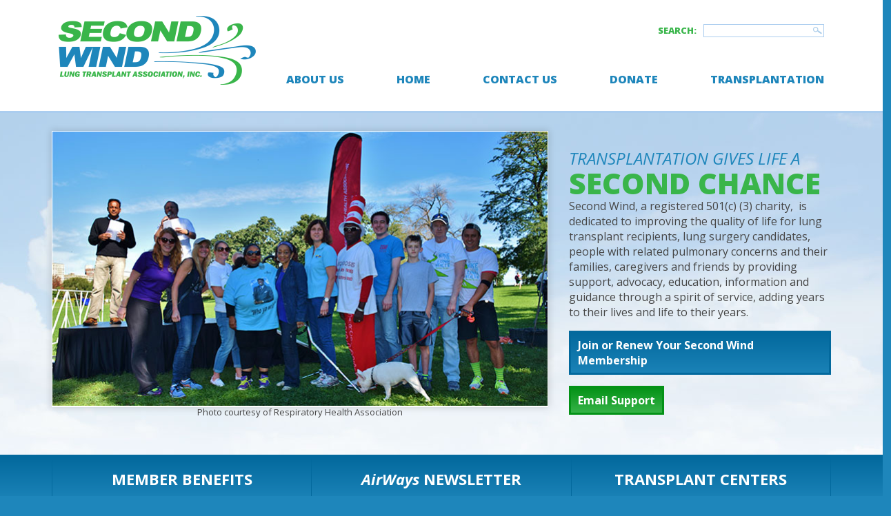

--- FILE ---
content_type: text/html; charset=UTF-8
request_url: https://www.2ndwind.org/
body_size: 60059
content:
<!doctype html>
<html>
	<head>
		<meta content="text/html;charset=utf-8" http-equiv="content-type" />
		<meta content="width=device-width, initial-scale=1, maximum-scale=1" name="viewport" />
		<meta content="no" name="msapplication-tap-highlight" />
		<!--[if IE]>
		<meta content="IE=edge,chrome=1" http-equiv="X-UA-Compatible" />
		<![endif]-->
		<!--[if lt IE 9]>
			<script src="https://www.2ndwind.org/wp-content/themes/second-wind-lung/js/html5shiv.js" type="text/javascript"></script>
			<script src="//s3.amazonaws.com/nwapi/nwmatcher/nwmatcher-1.2.5-min.js" type="text/javascript"></script>
			<script src="https://www.2ndwind.org/wp-content/themes/second-wind-lung/js/nwmatcher.selectivizr.js" type="text/javascript"></script>
		<![endif]-->
		<!-- branding -->
		<link href="https://www.2ndwind.org/wp-content/themes/second-wind-lung/css/styles.css" rel="stylesheet" type="text/css" />
		<link href="https://www.2ndwind.org/wp-content/themes/second-wind-lung/img/logo-ios.png" rel="apple-touch-icon" />
		<link href="https://www.2ndwind.org/wp-content/themes/second-wind-lung/img/logo-favicon.png" rel="shortcut icon" />
		<meta content="&nbsp;" name="application-name" />
		<meta content="#1E86BB" name="msapplication-TileColor" />
		<meta content="https://www.2ndwind.org/wp-content/themes/second-wind-lung/img/logo-windows-tiny.png" name="msapplication-square70x70logo" />
		<meta content="https://www.2ndwind.org/wp-content/themes/second-wind-lung/img/logo-windows-square.png" name="msapplication-square150x150logo" />
		<meta content="https://www.2ndwind.org/wp-content/themes/second-wind-lung/img/logo-windows-wide.png" name="msapplication-wide310x150logo" />
		<meta content="https://www.2ndwind.org/wp-content/themes/second-wind-lung/img/logo-windows-large.png" name="msapplication-square310x310logo" />
		<meta content="frequency=30;polling-uri=https://notifications.buildmypinnedsite.com/?feed=https://www.2ndwind.org/feed//&id=1;polling-uri2=https://notifications.buildmypinnedsite.com/?feed=https://www.2ndwind.org/feed/&id=2;polling-uri3=https://notifications.buildmypinnedsite.com/?feed=https://www.2ndwind.org/feed/&id=3;polling-uri4=https://notifications.buildmypinnedsite.com/?feed=https://www.2ndwind.org/feed/&id=4;polling-uri5=https://notifications.buildmypinnedsite.com/?feed=https://www.2ndwind.org/feed/&id=5; cycle=1" name="msapplication-notification" />
        <meta name="google-site-verification" content="ldI5LZ0T8xl8FRFuRxRK8RPstFgekc67j6e3Cb1ujAE" />
        <!-- Global site tag (gtag.js) - Google Ads: 368261348 -->
        <script async src="https://www.googletagmanager.com/gtag/js?id=AW-368261348"></script>
        <script> window.dataLayer = window.dataLayer || []; function gtag(){dataLayer.push(arguments);} gtag('js', new Date()); gtag('config', 'AW-368261348'); </script> 
		<title>Home - Second Wind Lung Transplant Association</title>
		<!-- end branding -->
		<meta name='robots' content='index, follow, max-image-preview:large, max-snippet:-1, max-video-preview:-1' />

<!-- Google Tag Manager for WordPress by gtm4wp.com -->
<script data-cfasync="false" data-pagespeed-no-defer>
	var gtm4wp_datalayer_name = "dataLayer";
	var dataLayer = dataLayer || [];
</script>
<!-- End Google Tag Manager for WordPress by gtm4wp.com -->
	<!-- This site is optimized with the Yoast SEO plugin v26.7 - https://yoast.com/wordpress/plugins/seo/ -->
	<meta name="description" content="lung transplant, financial aid, caregiver info, transplant centers" />
	<link rel="canonical" href="https://www.2ndwind.org/" />
	<meta property="og:locale" content="en_US" />
	<meta property="og:type" content="website" />
	<meta property="og:title" content="Home - Second Wind Lung Transplant Association" />
	<meta property="og:description" content="lung transplant, financial aid, caregiver info, transplant centers" />
	<meta property="og:url" content="https://www.2ndwind.org/" />
	<meta property="og:site_name" content="Second Wind Lung Transplant Association" />
	<meta property="article:publisher" content="https://www.facebook.com/groups/478301529666201" />
	<meta property="article:modified_time" content="2025-10-01T19:13:17+00:00" />
	<script type="application/ld+json" class="yoast-schema-graph">{"@context":"https://schema.org","@graph":[{"@type":"WebPage","@id":"https://www.2ndwind.org/","url":"https://www.2ndwind.org/","name":"Home - Second Wind Lung Transplant Association","isPartOf":{"@id":"https://www.2ndwind.org/#website"},"datePublished":"2015-01-16T21:34:26+00:00","dateModified":"2025-10-01T19:13:17+00:00","description":"lung transplant, financial aid, caregiver info, transplant centers","breadcrumb":{"@id":"https://www.2ndwind.org/#breadcrumb"},"inLanguage":"en-US","potentialAction":[{"@type":"ReadAction","target":["https://www.2ndwind.org/"]}]},{"@type":"BreadcrumbList","@id":"https://www.2ndwind.org/#breadcrumb","itemListElement":[{"@type":"ListItem","position":1,"name":"Home"}]},{"@type":"WebSite","@id":"https://www.2ndwind.org/#website","url":"https://www.2ndwind.org/","name":"Second Wind Lung Transplant Association","description":"Transplantation Gives Life a Second Chance","potentialAction":[{"@type":"SearchAction","target":{"@type":"EntryPoint","urlTemplate":"https://www.2ndwind.org/?s={search_term_string}"},"query-input":{"@type":"PropertyValueSpecification","valueRequired":true,"valueName":"search_term_string"}}],"inLanguage":"en-US"}]}</script>
	<!-- / Yoast SEO plugin. -->


<link rel="alternate" type="application/rss+xml" title="Second Wind Lung Transplant Association &raquo; Home Comments Feed" href="https://www.2ndwind.org/home/feed/" />
<link rel="alternate" title="oEmbed (JSON)" type="application/json+oembed" href="https://www.2ndwind.org/wp-json/oembed/1.0/embed?url=https%3A%2F%2Fwww.2ndwind.org%2F" />
<link rel="alternate" title="oEmbed (XML)" type="text/xml+oembed" href="https://www.2ndwind.org/wp-json/oembed/1.0/embed?url=https%3A%2F%2Fwww.2ndwind.org%2F&#038;format=xml" />
		<!-- This site uses the Google Analytics by MonsterInsights plugin v9.11.1 - Using Analytics tracking - https://www.monsterinsights.com/ -->
							<script src="//www.googletagmanager.com/gtag/js?id=G-5J2P087MVR"  data-cfasync="false" data-wpfc-render="false" type="text/javascript" async></script>
			<script data-cfasync="false" data-wpfc-render="false" type="text/javascript">
				var mi_version = '9.11.1';
				var mi_track_user = true;
				var mi_no_track_reason = '';
								var MonsterInsightsDefaultLocations = {"page_location":"https:\/\/www.2ndwind.org\/"};
								if ( typeof MonsterInsightsPrivacyGuardFilter === 'function' ) {
					var MonsterInsightsLocations = (typeof MonsterInsightsExcludeQuery === 'object') ? MonsterInsightsPrivacyGuardFilter( MonsterInsightsExcludeQuery ) : MonsterInsightsPrivacyGuardFilter( MonsterInsightsDefaultLocations );
				} else {
					var MonsterInsightsLocations = (typeof MonsterInsightsExcludeQuery === 'object') ? MonsterInsightsExcludeQuery : MonsterInsightsDefaultLocations;
				}

								var disableStrs = [
										'ga-disable-G-5J2P087MVR',
									];

				/* Function to detect opted out users */
				function __gtagTrackerIsOptedOut() {
					for (var index = 0; index < disableStrs.length; index++) {
						if (document.cookie.indexOf(disableStrs[index] + '=true') > -1) {
							return true;
						}
					}

					return false;
				}

				/* Disable tracking if the opt-out cookie exists. */
				if (__gtagTrackerIsOptedOut()) {
					for (var index = 0; index < disableStrs.length; index++) {
						window[disableStrs[index]] = true;
					}
				}

				/* Opt-out function */
				function __gtagTrackerOptout() {
					for (var index = 0; index < disableStrs.length; index++) {
						document.cookie = disableStrs[index] + '=true; expires=Thu, 31 Dec 2099 23:59:59 UTC; path=/';
						window[disableStrs[index]] = true;
					}
				}

				if ('undefined' === typeof gaOptout) {
					function gaOptout() {
						__gtagTrackerOptout();
					}
				}
								window.dataLayer = window.dataLayer || [];

				window.MonsterInsightsDualTracker = {
					helpers: {},
					trackers: {},
				};
				if (mi_track_user) {
					function __gtagDataLayer() {
						dataLayer.push(arguments);
					}

					function __gtagTracker(type, name, parameters) {
						if (!parameters) {
							parameters = {};
						}

						if (parameters.send_to) {
							__gtagDataLayer.apply(null, arguments);
							return;
						}

						if (type === 'event') {
														parameters.send_to = monsterinsights_frontend.v4_id;
							var hookName = name;
							if (typeof parameters['event_category'] !== 'undefined') {
								hookName = parameters['event_category'] + ':' + name;
							}

							if (typeof MonsterInsightsDualTracker.trackers[hookName] !== 'undefined') {
								MonsterInsightsDualTracker.trackers[hookName](parameters);
							} else {
								__gtagDataLayer('event', name, parameters);
							}
							
						} else {
							__gtagDataLayer.apply(null, arguments);
						}
					}

					__gtagTracker('js', new Date());
					__gtagTracker('set', {
						'developer_id.dZGIzZG': true,
											});
					if ( MonsterInsightsLocations.page_location ) {
						__gtagTracker('set', MonsterInsightsLocations);
					}
										__gtagTracker('config', 'G-5J2P087MVR', {"forceSSL":"true","link_attribution":"true"} );
										window.gtag = __gtagTracker;										(function () {
						/* https://developers.google.com/analytics/devguides/collection/analyticsjs/ */
						/* ga and __gaTracker compatibility shim. */
						var noopfn = function () {
							return null;
						};
						var newtracker = function () {
							return new Tracker();
						};
						var Tracker = function () {
							return null;
						};
						var p = Tracker.prototype;
						p.get = noopfn;
						p.set = noopfn;
						p.send = function () {
							var args = Array.prototype.slice.call(arguments);
							args.unshift('send');
							__gaTracker.apply(null, args);
						};
						var __gaTracker = function () {
							var len = arguments.length;
							if (len === 0) {
								return;
							}
							var f = arguments[len - 1];
							if (typeof f !== 'object' || f === null || typeof f.hitCallback !== 'function') {
								if ('send' === arguments[0]) {
									var hitConverted, hitObject = false, action;
									if ('event' === arguments[1]) {
										if ('undefined' !== typeof arguments[3]) {
											hitObject = {
												'eventAction': arguments[3],
												'eventCategory': arguments[2],
												'eventLabel': arguments[4],
												'value': arguments[5] ? arguments[5] : 1,
											}
										}
									}
									if ('pageview' === arguments[1]) {
										if ('undefined' !== typeof arguments[2]) {
											hitObject = {
												'eventAction': 'page_view',
												'page_path': arguments[2],
											}
										}
									}
									if (typeof arguments[2] === 'object') {
										hitObject = arguments[2];
									}
									if (typeof arguments[5] === 'object') {
										Object.assign(hitObject, arguments[5]);
									}
									if ('undefined' !== typeof arguments[1].hitType) {
										hitObject = arguments[1];
										if ('pageview' === hitObject.hitType) {
											hitObject.eventAction = 'page_view';
										}
									}
									if (hitObject) {
										action = 'timing' === arguments[1].hitType ? 'timing_complete' : hitObject.eventAction;
										hitConverted = mapArgs(hitObject);
										__gtagTracker('event', action, hitConverted);
									}
								}
								return;
							}

							function mapArgs(args) {
								var arg, hit = {};
								var gaMap = {
									'eventCategory': 'event_category',
									'eventAction': 'event_action',
									'eventLabel': 'event_label',
									'eventValue': 'event_value',
									'nonInteraction': 'non_interaction',
									'timingCategory': 'event_category',
									'timingVar': 'name',
									'timingValue': 'value',
									'timingLabel': 'event_label',
									'page': 'page_path',
									'location': 'page_location',
									'title': 'page_title',
									'referrer' : 'page_referrer',
								};
								for (arg in args) {
																		if (!(!args.hasOwnProperty(arg) || !gaMap.hasOwnProperty(arg))) {
										hit[gaMap[arg]] = args[arg];
									} else {
										hit[arg] = args[arg];
									}
								}
								return hit;
							}

							try {
								f.hitCallback();
							} catch (ex) {
							}
						};
						__gaTracker.create = newtracker;
						__gaTracker.getByName = newtracker;
						__gaTracker.getAll = function () {
							return [];
						};
						__gaTracker.remove = noopfn;
						__gaTracker.loaded = true;
						window['__gaTracker'] = __gaTracker;
					})();
									} else {
										console.log("");
					(function () {
						function __gtagTracker() {
							return null;
						}

						window['__gtagTracker'] = __gtagTracker;
						window['gtag'] = __gtagTracker;
					})();
									}
			</script>
							<!-- / Google Analytics by MonsterInsights -->
		<style id='wp-img-auto-sizes-contain-inline-css' type='text/css'>
img:is([sizes=auto i],[sizes^="auto," i]){contain-intrinsic-size:3000px 1500px}
/*# sourceURL=wp-img-auto-sizes-contain-inline-css */
</style>
<style id='wp-emoji-styles-inline-css' type='text/css'>

	img.wp-smiley, img.emoji {
		display: inline !important;
		border: none !important;
		box-shadow: none !important;
		height: 1em !important;
		width: 1em !important;
		margin: 0 0.07em !important;
		vertical-align: -0.1em !important;
		background: none !important;
		padding: 0 !important;
	}
/*# sourceURL=wp-emoji-styles-inline-css */
</style>
<style id='wp-block-library-inline-css' type='text/css'>
:root{--wp-block-synced-color:#7a00df;--wp-block-synced-color--rgb:122,0,223;--wp-bound-block-color:var(--wp-block-synced-color);--wp-editor-canvas-background:#ddd;--wp-admin-theme-color:#007cba;--wp-admin-theme-color--rgb:0,124,186;--wp-admin-theme-color-darker-10:#006ba1;--wp-admin-theme-color-darker-10--rgb:0,107,160.5;--wp-admin-theme-color-darker-20:#005a87;--wp-admin-theme-color-darker-20--rgb:0,90,135;--wp-admin-border-width-focus:2px}@media (min-resolution:192dpi){:root{--wp-admin-border-width-focus:1.5px}}.wp-element-button{cursor:pointer}:root .has-very-light-gray-background-color{background-color:#eee}:root .has-very-dark-gray-background-color{background-color:#313131}:root .has-very-light-gray-color{color:#eee}:root .has-very-dark-gray-color{color:#313131}:root .has-vivid-green-cyan-to-vivid-cyan-blue-gradient-background{background:linear-gradient(135deg,#00d084,#0693e3)}:root .has-purple-crush-gradient-background{background:linear-gradient(135deg,#34e2e4,#4721fb 50%,#ab1dfe)}:root .has-hazy-dawn-gradient-background{background:linear-gradient(135deg,#faaca8,#dad0ec)}:root .has-subdued-olive-gradient-background{background:linear-gradient(135deg,#fafae1,#67a671)}:root .has-atomic-cream-gradient-background{background:linear-gradient(135deg,#fdd79a,#004a59)}:root .has-nightshade-gradient-background{background:linear-gradient(135deg,#330968,#31cdcf)}:root .has-midnight-gradient-background{background:linear-gradient(135deg,#020381,#2874fc)}:root{--wp--preset--font-size--normal:16px;--wp--preset--font-size--huge:42px}.has-regular-font-size{font-size:1em}.has-larger-font-size{font-size:2.625em}.has-normal-font-size{font-size:var(--wp--preset--font-size--normal)}.has-huge-font-size{font-size:var(--wp--preset--font-size--huge)}.has-text-align-center{text-align:center}.has-text-align-left{text-align:left}.has-text-align-right{text-align:right}.has-fit-text{white-space:nowrap!important}#end-resizable-editor-section{display:none}.aligncenter{clear:both}.items-justified-left{justify-content:flex-start}.items-justified-center{justify-content:center}.items-justified-right{justify-content:flex-end}.items-justified-space-between{justify-content:space-between}.screen-reader-text{border:0;clip-path:inset(50%);height:1px;margin:-1px;overflow:hidden;padding:0;position:absolute;width:1px;word-wrap:normal!important}.screen-reader-text:focus{background-color:#ddd;clip-path:none;color:#444;display:block;font-size:1em;height:auto;left:5px;line-height:normal;padding:15px 23px 14px;text-decoration:none;top:5px;width:auto;z-index:100000}html :where(.has-border-color){border-style:solid}html :where([style*=border-top-color]){border-top-style:solid}html :where([style*=border-right-color]){border-right-style:solid}html :where([style*=border-bottom-color]){border-bottom-style:solid}html :where([style*=border-left-color]){border-left-style:solid}html :where([style*=border-width]){border-style:solid}html :where([style*=border-top-width]){border-top-style:solid}html :where([style*=border-right-width]){border-right-style:solid}html :where([style*=border-bottom-width]){border-bottom-style:solid}html :where([style*=border-left-width]){border-left-style:solid}html :where(img[class*=wp-image-]){height:auto;max-width:100%}:where(figure){margin:0 0 1em}html :where(.is-position-sticky){--wp-admin--admin-bar--position-offset:var(--wp-admin--admin-bar--height,0px)}@media screen and (max-width:600px){html :where(.is-position-sticky){--wp-admin--admin-bar--position-offset:0px}}

/*# sourceURL=wp-block-library-inline-css */
</style><style id='global-styles-inline-css' type='text/css'>
:root{--wp--preset--aspect-ratio--square: 1;--wp--preset--aspect-ratio--4-3: 4/3;--wp--preset--aspect-ratio--3-4: 3/4;--wp--preset--aspect-ratio--3-2: 3/2;--wp--preset--aspect-ratio--2-3: 2/3;--wp--preset--aspect-ratio--16-9: 16/9;--wp--preset--aspect-ratio--9-16: 9/16;--wp--preset--color--black: #000000;--wp--preset--color--cyan-bluish-gray: #abb8c3;--wp--preset--color--white: #ffffff;--wp--preset--color--pale-pink: #f78da7;--wp--preset--color--vivid-red: #cf2e2e;--wp--preset--color--luminous-vivid-orange: #ff6900;--wp--preset--color--luminous-vivid-amber: #fcb900;--wp--preset--color--light-green-cyan: #7bdcb5;--wp--preset--color--vivid-green-cyan: #00d084;--wp--preset--color--pale-cyan-blue: #8ed1fc;--wp--preset--color--vivid-cyan-blue: #0693e3;--wp--preset--color--vivid-purple: #9b51e0;--wp--preset--gradient--vivid-cyan-blue-to-vivid-purple: linear-gradient(135deg,rgb(6,147,227) 0%,rgb(155,81,224) 100%);--wp--preset--gradient--light-green-cyan-to-vivid-green-cyan: linear-gradient(135deg,rgb(122,220,180) 0%,rgb(0,208,130) 100%);--wp--preset--gradient--luminous-vivid-amber-to-luminous-vivid-orange: linear-gradient(135deg,rgb(252,185,0) 0%,rgb(255,105,0) 100%);--wp--preset--gradient--luminous-vivid-orange-to-vivid-red: linear-gradient(135deg,rgb(255,105,0) 0%,rgb(207,46,46) 100%);--wp--preset--gradient--very-light-gray-to-cyan-bluish-gray: linear-gradient(135deg,rgb(238,238,238) 0%,rgb(169,184,195) 100%);--wp--preset--gradient--cool-to-warm-spectrum: linear-gradient(135deg,rgb(74,234,220) 0%,rgb(151,120,209) 20%,rgb(207,42,186) 40%,rgb(238,44,130) 60%,rgb(251,105,98) 80%,rgb(254,248,76) 100%);--wp--preset--gradient--blush-light-purple: linear-gradient(135deg,rgb(255,206,236) 0%,rgb(152,150,240) 100%);--wp--preset--gradient--blush-bordeaux: linear-gradient(135deg,rgb(254,205,165) 0%,rgb(254,45,45) 50%,rgb(107,0,62) 100%);--wp--preset--gradient--luminous-dusk: linear-gradient(135deg,rgb(255,203,112) 0%,rgb(199,81,192) 50%,rgb(65,88,208) 100%);--wp--preset--gradient--pale-ocean: linear-gradient(135deg,rgb(255,245,203) 0%,rgb(182,227,212) 50%,rgb(51,167,181) 100%);--wp--preset--gradient--electric-grass: linear-gradient(135deg,rgb(202,248,128) 0%,rgb(113,206,126) 100%);--wp--preset--gradient--midnight: linear-gradient(135deg,rgb(2,3,129) 0%,rgb(40,116,252) 100%);--wp--preset--font-size--small: 13px;--wp--preset--font-size--medium: 20px;--wp--preset--font-size--large: 36px;--wp--preset--font-size--x-large: 42px;--wp--preset--spacing--20: 0.44rem;--wp--preset--spacing--30: 0.67rem;--wp--preset--spacing--40: 1rem;--wp--preset--spacing--50: 1.5rem;--wp--preset--spacing--60: 2.25rem;--wp--preset--spacing--70: 3.38rem;--wp--preset--spacing--80: 5.06rem;--wp--preset--shadow--natural: 6px 6px 9px rgba(0, 0, 0, 0.2);--wp--preset--shadow--deep: 12px 12px 50px rgba(0, 0, 0, 0.4);--wp--preset--shadow--sharp: 6px 6px 0px rgba(0, 0, 0, 0.2);--wp--preset--shadow--outlined: 6px 6px 0px -3px rgb(255, 255, 255), 6px 6px rgb(0, 0, 0);--wp--preset--shadow--crisp: 6px 6px 0px rgb(0, 0, 0);}:where(.is-layout-flex){gap: 0.5em;}:where(.is-layout-grid){gap: 0.5em;}body .is-layout-flex{display: flex;}.is-layout-flex{flex-wrap: wrap;align-items: center;}.is-layout-flex > :is(*, div){margin: 0;}body .is-layout-grid{display: grid;}.is-layout-grid > :is(*, div){margin: 0;}:where(.wp-block-columns.is-layout-flex){gap: 2em;}:where(.wp-block-columns.is-layout-grid){gap: 2em;}:where(.wp-block-post-template.is-layout-flex){gap: 1.25em;}:where(.wp-block-post-template.is-layout-grid){gap: 1.25em;}.has-black-color{color: var(--wp--preset--color--black) !important;}.has-cyan-bluish-gray-color{color: var(--wp--preset--color--cyan-bluish-gray) !important;}.has-white-color{color: var(--wp--preset--color--white) !important;}.has-pale-pink-color{color: var(--wp--preset--color--pale-pink) !important;}.has-vivid-red-color{color: var(--wp--preset--color--vivid-red) !important;}.has-luminous-vivid-orange-color{color: var(--wp--preset--color--luminous-vivid-orange) !important;}.has-luminous-vivid-amber-color{color: var(--wp--preset--color--luminous-vivid-amber) !important;}.has-light-green-cyan-color{color: var(--wp--preset--color--light-green-cyan) !important;}.has-vivid-green-cyan-color{color: var(--wp--preset--color--vivid-green-cyan) !important;}.has-pale-cyan-blue-color{color: var(--wp--preset--color--pale-cyan-blue) !important;}.has-vivid-cyan-blue-color{color: var(--wp--preset--color--vivid-cyan-blue) !important;}.has-vivid-purple-color{color: var(--wp--preset--color--vivid-purple) !important;}.has-black-background-color{background-color: var(--wp--preset--color--black) !important;}.has-cyan-bluish-gray-background-color{background-color: var(--wp--preset--color--cyan-bluish-gray) !important;}.has-white-background-color{background-color: var(--wp--preset--color--white) !important;}.has-pale-pink-background-color{background-color: var(--wp--preset--color--pale-pink) !important;}.has-vivid-red-background-color{background-color: var(--wp--preset--color--vivid-red) !important;}.has-luminous-vivid-orange-background-color{background-color: var(--wp--preset--color--luminous-vivid-orange) !important;}.has-luminous-vivid-amber-background-color{background-color: var(--wp--preset--color--luminous-vivid-amber) !important;}.has-light-green-cyan-background-color{background-color: var(--wp--preset--color--light-green-cyan) !important;}.has-vivid-green-cyan-background-color{background-color: var(--wp--preset--color--vivid-green-cyan) !important;}.has-pale-cyan-blue-background-color{background-color: var(--wp--preset--color--pale-cyan-blue) !important;}.has-vivid-cyan-blue-background-color{background-color: var(--wp--preset--color--vivid-cyan-blue) !important;}.has-vivid-purple-background-color{background-color: var(--wp--preset--color--vivid-purple) !important;}.has-black-border-color{border-color: var(--wp--preset--color--black) !important;}.has-cyan-bluish-gray-border-color{border-color: var(--wp--preset--color--cyan-bluish-gray) !important;}.has-white-border-color{border-color: var(--wp--preset--color--white) !important;}.has-pale-pink-border-color{border-color: var(--wp--preset--color--pale-pink) !important;}.has-vivid-red-border-color{border-color: var(--wp--preset--color--vivid-red) !important;}.has-luminous-vivid-orange-border-color{border-color: var(--wp--preset--color--luminous-vivid-orange) !important;}.has-luminous-vivid-amber-border-color{border-color: var(--wp--preset--color--luminous-vivid-amber) !important;}.has-light-green-cyan-border-color{border-color: var(--wp--preset--color--light-green-cyan) !important;}.has-vivid-green-cyan-border-color{border-color: var(--wp--preset--color--vivid-green-cyan) !important;}.has-pale-cyan-blue-border-color{border-color: var(--wp--preset--color--pale-cyan-blue) !important;}.has-vivid-cyan-blue-border-color{border-color: var(--wp--preset--color--vivid-cyan-blue) !important;}.has-vivid-purple-border-color{border-color: var(--wp--preset--color--vivid-purple) !important;}.has-vivid-cyan-blue-to-vivid-purple-gradient-background{background: var(--wp--preset--gradient--vivid-cyan-blue-to-vivid-purple) !important;}.has-light-green-cyan-to-vivid-green-cyan-gradient-background{background: var(--wp--preset--gradient--light-green-cyan-to-vivid-green-cyan) !important;}.has-luminous-vivid-amber-to-luminous-vivid-orange-gradient-background{background: var(--wp--preset--gradient--luminous-vivid-amber-to-luminous-vivid-orange) !important;}.has-luminous-vivid-orange-to-vivid-red-gradient-background{background: var(--wp--preset--gradient--luminous-vivid-orange-to-vivid-red) !important;}.has-very-light-gray-to-cyan-bluish-gray-gradient-background{background: var(--wp--preset--gradient--very-light-gray-to-cyan-bluish-gray) !important;}.has-cool-to-warm-spectrum-gradient-background{background: var(--wp--preset--gradient--cool-to-warm-spectrum) !important;}.has-blush-light-purple-gradient-background{background: var(--wp--preset--gradient--blush-light-purple) !important;}.has-blush-bordeaux-gradient-background{background: var(--wp--preset--gradient--blush-bordeaux) !important;}.has-luminous-dusk-gradient-background{background: var(--wp--preset--gradient--luminous-dusk) !important;}.has-pale-ocean-gradient-background{background: var(--wp--preset--gradient--pale-ocean) !important;}.has-electric-grass-gradient-background{background: var(--wp--preset--gradient--electric-grass) !important;}.has-midnight-gradient-background{background: var(--wp--preset--gradient--midnight) !important;}.has-small-font-size{font-size: var(--wp--preset--font-size--small) !important;}.has-medium-font-size{font-size: var(--wp--preset--font-size--medium) !important;}.has-large-font-size{font-size: var(--wp--preset--font-size--large) !important;}.has-x-large-font-size{font-size: var(--wp--preset--font-size--x-large) !important;}
/*# sourceURL=global-styles-inline-css */
</style>

<style id='classic-theme-styles-inline-css' type='text/css'>
/*! This file is auto-generated */
.wp-block-button__link{color:#fff;background-color:#32373c;border-radius:9999px;box-shadow:none;text-decoration:none;padding:calc(.667em + 2px) calc(1.333em + 2px);font-size:1.125em}.wp-block-file__button{background:#32373c;color:#fff;text-decoration:none}
/*# sourceURL=/wp-includes/css/classic-themes.min.css */
</style>
<link rel='stylesheet' id='foobox-free-min-css' href='https://www.2ndwind.org/wp-content/plugins/foobox-image-lightbox/free/css/foobox.free.min.css?ver=2.7.35' type='text/css' media='all' />
<link rel='stylesheet' id='theme-my-login-css' href='https://www.2ndwind.org/wp-content/plugins/theme-my-login/assets/styles/theme-my-login.min.css?ver=7.1.14' type='text/css' media='all' />
<link rel='stylesheet' id='dashicons-css' href='https://www.2ndwind.org/wp-includes/css/dashicons.min.css?ver=6.9' type='text/css' media='all' />
<link rel='stylesheet' id='ari-fancybox-css' href='https://www.2ndwind.org/wp-content/plugins/ari-fancy-lightbox/assets/fancybox/jquery.fancybox.min.css?ver=1.4.1' type='text/css' media='all' />
<style id='ari-fancybox-inline-css' type='text/css'>
BODY .fancybox-container{z-index:200000}BODY .fancybox-is-open .fancybox-bg{opacity:0.87}BODY .fancybox-bg {background-color:transparent}BODY .fancybox-thumbs {background-color:transparent}
/*# sourceURL=ari-fancybox-inline-css */
</style>
<script type="text/javascript" src="https://www.2ndwind.org/wp-content/plugins/google-analytics-for-wordpress/assets/js/frontend-gtag.min.js?ver=9.11.1" id="monsterinsights-frontend-script-js" async="async" data-wp-strategy="async"></script>
<script data-cfasync="false" data-wpfc-render="false" type="text/javascript" id='monsterinsights-frontend-script-js-extra'>/* <![CDATA[ */
var monsterinsights_frontend = {"js_events_tracking":"true","download_extensions":"doc,pdf,ppt,zip,xls,docx,pptx,xlsx","inbound_paths":"[{\"path\":\"\\\/recommend\\\/\",\"label\":\"affiliate\"}]","home_url":"https:\/\/www.2ndwind.org","hash_tracking":"false","v4_id":"G-5J2P087MVR"};/* ]]> */
</script>
<script type="text/javascript" src="https://www.2ndwind.org/wp-includes/js/jquery/jquery.min.js?ver=3.7.1" id="jquery-core-js"></script>
<script type="text/javascript" src="https://www.2ndwind.org/wp-includes/js/jquery/jquery-migrate.min.js?ver=3.4.1" id="jquery-migrate-js"></script>
<script type="text/javascript" id="foobox-free-min-js-before">
/* <![CDATA[ */
/* Run FooBox FREE (v2.7.35) */
var FOOBOX = window.FOOBOX = {
	ready: true,
	disableOthers: false,
	o: {wordpress: { enabled: true }, countMessage:'image %index of %total', captions: { dataTitle: ["captionTitle","title"], dataDesc: ["captionDesc","description"] }, rel: '', excludes:'.fbx-link,.nofoobox,.nolightbox,a[href*="pinterest.com/pin/create/button/"]', affiliate : { enabled: false }},
	selectors: [
		".gallery", ".wp-block-gallery", ".wp-caption", ".wp-block-image", "a:has(img[class*=wp-image-])", ".foobox"
	],
	pre: function( $ ){
		// Custom JavaScript (Pre)
		
	},
	post: function( $ ){
		// Custom JavaScript (Post)
		
		// Custom Captions Code
		
	},
	custom: function( $ ){
		// Custom Extra JS
		
	}
};
//# sourceURL=foobox-free-min-js-before
/* ]]> */
</script>
<script type="text/javascript" src="https://www.2ndwind.org/wp-content/plugins/foobox-image-lightbox/free/js/foobox.free.min.js?ver=2.7.35" id="foobox-free-min-js"></script>
<script type="text/javascript" id="ari-fancybox-js-extra">
/* <![CDATA[ */
var ARI_FANCYBOX = {"lightbox":{"transitionEffect":"","backFocus":false,"trapFocus":false,"thumbs":{"hideOnClose":false},"touch":{"vertical":true,"momentum":true},"buttons":["slideShow","fullScreen","thumbs","close"],"lang":"custom","i18n":{"custom":{"PREV":"Previous","NEXT":"Next","PLAY_START":"Start slideshow (P)","PLAY_STOP":"Stop slideshow (P)","FULL_SCREEN":"Full screen (F)","THUMBS":"Thumbnails (G)","CLOSE":"Close (Esc)","ERROR":"The requested content cannot be loaded. \u003Cbr/\u003E Please try again later."}}},"convert":{},"sanitize":null,"viewers":{"pdfjs":{"url":"https://www.2ndwind.org/wp-content/plugins/ari-fancy-lightbox/assets/pdfjs/web/viewer.html"}}};
//# sourceURL=ari-fancybox-js-extra
/* ]]> */
</script>
<script type="text/javascript" src="https://www.2ndwind.org/wp-content/plugins/ari-fancy-lightbox/assets/fancybox/jquery.fancybox.min.js?ver=1.4.1" id="ari-fancybox-js"></script>
<link rel="https://api.w.org/" href="https://www.2ndwind.org/wp-json/" /><link rel="alternate" title="JSON" type="application/json" href="https://www.2ndwind.org/wp-json/wp/v2/pages/2" /><link rel="EditURI" type="application/rsd+xml" title="RSD" href="https://www.2ndwind.org/xmlrpc.php?rsd" />
<meta name="generator" content="WordPress 6.9" />
<link rel='shortlink' href='https://www.2ndwind.org/' />

<!-- Google Tag Manager for WordPress by gtm4wp.com -->
<!-- GTM Container placement set to footer -->
<script data-cfasync="false" data-pagespeed-no-defer>
	var dataLayer_content = {"pagePostType":"frontpage","pagePostType2":"single-page","pagePostAuthor":"Second Wind Lung"};
	dataLayer.push( dataLayer_content );
</script>
<script data-cfasync="false" data-pagespeed-no-defer>
(function(w,d,s,l,i){w[l]=w[l]||[];w[l].push({'gtm.start':
new Date().getTime(),event:'gtm.js'});var f=d.getElementsByTagName(s)[0],
j=d.createElement(s),dl=l!='dataLayer'?'&l='+l:'';j.async=true;j.src=
'//www.googletagmanager.com/gtm.js?id='+i+dl;f.parentNode.insertBefore(j,f);
})(window,document,'script','dataLayer','GTM-TN9HJ3VV');
</script>
<!-- End Google Tag Manager for WordPress by gtm4wp.com -->		<script>var $ = jQuery.noConflict();</script>
	<link rel='stylesheet' id='su-shortcodes-css' href='https://www.2ndwind.org/wp-content/plugins/shortcodes-ultimate/includes/css/shortcodes.css?ver=7.4.8' type='text/css' media='all' />
</head>
	<body class="home wp-singular page-template-default page page-id-2 page-parent wp-theme-second-wind-lung">
		<section id="mobileNavWrapper">
			<section id="mobileNav">
								<nav class="menu-navigation-container"><ul><li id="menu-item-75" class="menu-item menu-item-type-post_type menu-item-object-page menu-item-has-children menu-item-75"><a target="_blank" href="https://www.2ndwind.org/about/" title="Policies">About Us</a>
<ul class="sub-menu">
	<li id="menu-item-71" class="menu-item menu-item-type-post_type menu-item-object-page menu-item-71"><a href="https://www.2ndwind.org/about/board-members/">Board Members</a></li>
	<li id="menu-item-7728" class="menu-item menu-item-type-post_type menu-item-object-page menu-item-7728"><a href="https://www.2ndwind.org/about/board-members-history/">Board Members-History</a></li>
	<li id="menu-item-73" class="menu-item menu-item-type-post_type menu-item-object-page menu-item-73"><a href="https://www.2ndwind.org/about/partner-organizations/">Partner Organizations</a></li>
	<li id="menu-item-7847" class="menu-item menu-item-type-post_type menu-item-object-page menu-item-7847"><a href="https://www.2ndwind.org/about/policies/">Policies</a></li>
	<li id="menu-item-72" class="menu-item menu-item-type-post_type menu-item-object-page menu-item-72"><a href="https://www.2ndwind.org/about/second-wind-chapters/">Second Wind Chapters</a></li>
</ul>
</li>
<li id="menu-item-13" class="menu-item menu-item-type-custom menu-item-object-custom current-menu-item current_page_item menu-item-has-children menu-item-13"><a href="/" aria-current="page">Home</a>
<ul class="sub-menu">
	<li id="menu-item-8025" class="menu-item menu-item-type-post_type menu-item-object-page menu-item-8025"><a href="https://www.2ndwind.org/airways-newsletters/">AirWays Newsletters</a></li>
	<li id="menu-item-7976" class="menu-item menu-item-type-post_type menu-item-object-page menu-item-7976"><a href="https://www.2ndwind.org/member-benefits/">Member Benefits</a></li>
	<li id="menu-item-7977" class="menu-item menu-item-type-post_type menu-item-object-page menu-item-7977"><a href="https://www.2ndwind.org/members-stories/">Members Stories</a></li>
</ul>
</li>
<li id="menu-item-76" class="menu-item menu-item-type-post_type menu-item-object-page menu-item-76"><a href="https://www.2ndwind.org/contact/">Contact Us</a></li>
<li id="menu-item-77" class="menu-item menu-item-type-post_type menu-item-object-page menu-item-has-children menu-item-77"><a href="https://www.2ndwind.org/donate/">Donate</a>
<ul class="sub-menu">
	<li id="menu-item-1188" class="newtab menu-item menu-item-type-custom menu-item-object-custom menu-item-1188"><a target="_blank" href="https://www.careasy.org/choose-a-nonprofit">Car Donation</a></li>
</ul>
</li>
<li id="menu-item-78" class="menu-item menu-item-type-post_type menu-item-object-page menu-item-has-children menu-item-78"><a href="https://www.2ndwind.org/transplantation/">Transplantation</a>
<ul class="sub-menu">
	<li id="menu-item-160" class="menu-item menu-item-type-post_type menu-item-object-page menu-item-160"><a href="https://www.2ndwind.org/transplantation/caregiver-links/">Caregiver Links</a></li>
	<li id="menu-item-691" class="menu-item menu-item-type-post_type menu-item-object-page menu-item-691"><a href="https://www.2ndwind.org/lung-transplant-center-liaison-program/">Center Liaisons</a></li>
	<li id="menu-item-161" class="menu-item menu-item-type-post_type menu-item-object-page menu-item-161"><a href="https://www.2ndwind.org/transplantation/diseases/">Diseases</a></li>
	<li id="menu-item-181" class="menu-item menu-item-type-post_type menu-item-object-page menu-item-181"><a href="https://www.2ndwind.org/transplantation/exercise/">Exercise</a></li>
	<li id="menu-item-1173" class="menu-item menu-item-type-post_type menu-item-object-page menu-item-1173"><a href="https://www.2ndwind.org/transplantation/faqs/">FAQ’s</a></li>
	<li id="menu-item-186" class="menu-item menu-item-type-post_type menu-item-object-page menu-item-has-children menu-item-186"><a href="https://www.2ndwind.org/transplantation/financing-transplantation/">Financing a TX</a>
	<ul class="sub-menu">
		<li id="menu-item-1199" class="menu-item menu-item-type-post_type menu-item-object-page menu-item-1199"><a href="https://www.2ndwind.org/transplantation/financing-transplantation/financial-assistant-program/">Financial Assistance Program</a></li>
	</ul>
</li>
	<li id="menu-item-225" class="menu-item menu-item-type-post_type menu-item-object-page menu-item-225"><a href="https://www.2ndwind.org/transplantation/information-sheets/">Information Sheets</a></li>
	<li id="menu-item-228" class="menu-item menu-item-type-post_type menu-item-object-page menu-item-228"><a href="https://www.2ndwind.org/international-links/">International Links</a></li>
	<li id="menu-item-190" class="menu-item menu-item-type-post_type menu-item-object-page menu-item-190"><a href="https://www.2ndwind.org/transplantation/nutrition/">Nutrition</a></li>
	<li id="menu-item-162" class="menu-item menu-item-type-post_type menu-item-object-page menu-item-has-children menu-item-162"><a href="https://www.2ndwind.org/transplantation/organ-donation/">Organ Donation</a>
	<ul class="sub-menu">
		<li id="menu-item-170" class="menu-item menu-item-type-post_type menu-item-object-page menu-item-170"><a href="https://www.2ndwind.org/transplantation/organ-donation/donor-card/">Donor Card</a></li>
		<li id="menu-item-163" class="newtab menu-item menu-item-type-custom menu-item-object-custom menu-item-163"><a target="_blank" href="http://organdonor.gov">National Donor Registry</a></li>
		<li id="menu-item-171" class="menu-item menu-item-type-post_type menu-item-object-page menu-item-171"><a href="https://www.2ndwind.org/transplantation/organ-donation/donor-stories/">Donor Stories</a></li>
	</ul>
</li>
	<li id="menu-item-1131" class="menu-item menu-item-type-custom menu-item-object-custom menu-item-has-children menu-item-1131"><a href="https://www.2ndwind.org/transplant-centers/">Transplant Centers</a>
	<ul class="sub-menu">
		<li id="menu-item-177" class="break menu-item menu-item-type-post_type menu-item-object-page menu-item-177"><a href="https://www.2ndwind.org/transplantation/second-wind-book-list/">Second Wind Book List</a></li>
	</ul>
</li>
	<li id="menu-item-692" class="menu-item menu-item-type-post_type menu-item-object-page menu-item-has-children menu-item-692"><a href="https://www.2ndwind.org/transplantation/transplant-games/">Transplant Games</a>
	<ul class="sub-menu">
		<li id="menu-item-1149" class="newtab menu-item menu-item-type-custom menu-item-object-custom menu-item-1149"><a href="http://www.transplantgamesofamerica.org/">US Transplant Olympics</a></li>
		<li id="menu-item-1147" class="newtab menu-item menu-item-type-custom menu-item-object-custom menu-item-1147"><a href="http://www.wtgf.org/">World Transplant Games</a></li>
	</ul>
</li>
</ul>
</li>
</ul></nav>			</section><!--/#mobileNav-->
		</section><!--/#mobileNavWrapper-->
		<section id="pageWrapper">
			<section id="topWrapper">
				<section id="headerWrapper">
					<header>
						<a href="https://www.2ndwind.org">
                            <img alt="Second Wind Lung Transplant Association" src="https://www.2ndwind.org/wp-content/themes/second-wind-lung/img/logo.png" />
                        </a>
						<div>
							<button>
								<em>Menu</em>
							</button>
							<section id="translator">
								<div id="google_translate_element"></div>
								<script type="text/javascript">
									function googleTranslateElementInit() {
									  new google.translate.TranslateElement({pageLanguage: 'en', layout: google.translate.TranslateElement.InlineLayout.SIMPLE, autoDisplay: false}, 'google_translate_element');
									}
								</script>
								<script type="text/javascript" src="//translate.google.com/translate_a/element.js?cb=googleTranslateElementInit"></script>
							</section>
                            <form action="https://www.2ndwind.org" class="search" method="get">
	<label for="s">Search:</label>
    <div>
        <input name="s" type="search" />
        <input type="submit" value="Search" />
    </div>
</form>							<nav class="menu-navigation-container"><ul><li id="menu-item-75" class="menu-item menu-item-type-post_type menu-item-object-page menu-item-has-children mega-menu-columns-1"><a href="https://www.2ndwind.org/about/">About Us</a><section><ul class="sub-menu"><li id="menu-item-71" class="menu-item menu-item-type-post_type menu-item-object-page"><a href="https://www.2ndwind.org/about/board-members/">Board Members</a></li><li id="menu-item-7728" class="menu-item menu-item-type-post_type menu-item-object-page"><a href="https://www.2ndwind.org/about/board-members-history/">Board Members-History</a></li><li id="menu-item-73" class="menu-item menu-item-type-post_type menu-item-object-page"><a href="https://www.2ndwind.org/about/partner-organizations/">Partner Organizations</a></li><li id="menu-item-7847" class="menu-item menu-item-type-post_type menu-item-object-page"><a href="https://www.2ndwind.org/about/policies/">Policies</a></li><li id="menu-item-72" class="menu-item menu-item-type-post_type menu-item-object-page"><a href="https://www.2ndwind.org/about/second-wind-chapters/">Second Wind Chapters</a></li></ul></section></li><li id="menu-item-13" class="menu-item menu-item-type-custom menu-item-object-custom current-menu-item current_page_item menu-item-has-children mega-menu-columns-1"><a href="/">Home</a><section><ul class="sub-menu"><li id="menu-item-8025" class="menu-item menu-item-type-post_type menu-item-object-page"><a href="https://www.2ndwind.org/airways-newsletters/">AirWays Newsletters</a></li><li id="menu-item-7976" class="menu-item menu-item-type-post_type menu-item-object-page"><a href="https://www.2ndwind.org/member-benefits/">Member Benefits</a></li><li id="menu-item-7977" class="menu-item menu-item-type-post_type menu-item-object-page"><a href="https://www.2ndwind.org/members-stories/">Members Stories</a></li></ul></section></li><li id="menu-item-76" class="menu-item menu-item-type-post_type menu-item-object-page"><a href="https://www.2ndwind.org/contact/">Contact Us</a></li><li id="menu-item-77" class="menu-item menu-item-type-post_type menu-item-object-page menu-item-has-children mega-menu-columns-1"><a href="https://www.2ndwind.org/donate/">Donate</a><section><ul class="sub-menu"><li id="menu-item-1188" class="newtab menu-item menu-item-type-custom menu-item-object-custom"><a href="https://www.careasy.org/choose-a-nonprofit">Car Donation</a></li></ul></section></li><li id="menu-item-78" class="menu-item menu-item-type-post_type menu-item-object-page menu-item-has-children mega-menu-columns-1"><a href="https://www.2ndwind.org/transplantation/">Transplantation</a><section><ul class="sub-menu"><li id="menu-item-160" class="menu-item menu-item-type-post_type menu-item-object-page"><a href="https://www.2ndwind.org/transplantation/caregiver-links/">Caregiver Links</a></li><li id="menu-item-691" class="menu-item menu-item-type-post_type menu-item-object-page"><a href="https://www.2ndwind.org/lung-transplant-center-liaison-program/">Center Liaisons</a></li><li id="menu-item-161" class="menu-item menu-item-type-post_type menu-item-object-page"><a href="https://www.2ndwind.org/transplantation/diseases/">Diseases</a></li><li id="menu-item-181" class="menu-item menu-item-type-post_type menu-item-object-page"><a href="https://www.2ndwind.org/transplantation/exercise/">Exercise</a></li><li id="menu-item-1173" class="menu-item menu-item-type-post_type menu-item-object-page"><a href="https://www.2ndwind.org/transplantation/faqs/">FAQ’s</a></li><li id="menu-item-186" class="menu-item menu-item-type-post_type menu-item-object-page menu-item-has-children"><a href="https://www.2ndwind.org/transplantation/financing-transplantation/">Financing a TX</a><ul class="sub-menu"><li id="menu-item-1199" class="menu-item menu-item-type-post_type menu-item-object-page"><a href="https://www.2ndwind.org/transplantation/financing-transplantation/financial-assistant-program/">Financial Assistance Program</a></li></ul></li><li id="menu-item-225" class="menu-item menu-item-type-post_type menu-item-object-page"><a href="https://www.2ndwind.org/transplantation/information-sheets/">Information Sheets</a></li><li id="menu-item-228" class="menu-item menu-item-type-post_type menu-item-object-page"><a href="https://www.2ndwind.org/international-links/">International Links</a></li><li id="menu-item-190" class="menu-item menu-item-type-post_type menu-item-object-page"><a href="https://www.2ndwind.org/transplantation/nutrition/">Nutrition</a></li><li id="menu-item-162" class="menu-item menu-item-type-post_type menu-item-object-page menu-item-has-children"><a href="https://www.2ndwind.org/transplantation/organ-donation/">Organ Donation</a><ul class="sub-menu"><li id="menu-item-170" class="menu-item menu-item-type-post_type menu-item-object-page"><a href="https://www.2ndwind.org/transplantation/organ-donation/donor-card/">Donor Card</a></li><li id="menu-item-163" class="newtab menu-item menu-item-type-custom menu-item-object-custom"><a href="http://organdonor.gov">National Donor Registry</a></li><li id="menu-item-171" class="menu-item menu-item-type-post_type menu-item-object-page"><a href="https://www.2ndwind.org/transplantation/organ-donation/donor-stories/">Donor Stories</a></li></ul></li><li id="menu-item-1131" class="menu-item menu-item-type-custom menu-item-object-custom menu-item-has-children"><a href="https://www.2ndwind.org/transplant-centers/">Transplant Centers</a><ul class="sub-menu"><li id="menu-item-177" class="break menu-item menu-item-type-post_type menu-item-object-page"><a href="https://www.2ndwind.org/transplantation/second-wind-book-list/">Second Wind Book List</a></li></ul></li><li id="menu-item-692" class="menu-item menu-item-type-post_type menu-item-object-page menu-item-has-children"><a href="https://www.2ndwind.org/transplantation/transplant-games/">Transplant Games</a><ul class="sub-menu"><li id="menu-item-1149" class="newtab menu-item menu-item-type-custom menu-item-object-custom"><a href="http://www.transplantgamesofamerica.org/">US Transplant Olympics</a></li><li id="menu-item-1147" class="newtab menu-item menu-item-type-custom menu-item-object-custom"><a href="http://www.wtgf.org/">World Transplant Games</a></li></ul></li></ul></section></li></ul></nav>						</div>
					</header>
				</section><!--/#headerWrapper-->                <section id='slideshowWrapper'><section id='slideshow'><section id='slidesWrapper'><section id='slides'><figure><img alt='' class='desktop' src='https://www.2ndwind.org/wp-content/uploads/2015/01/hike-lung-health.jpg' /><p>Photo courtesy of Respiratory Health Association</p></figure><figure><img alt='' class='desktop' src='https://www.2ndwind.org/wp-content/uploads/2015/01/elderly-couple-on-the-beach.jpg' /></figure><figure><img alt='' class='desktop' src='https://www.2ndwind.org/wp-content/uploads/2015/01/medical-staff-and-patient.jpg' /></figure><figure><img alt='' class='desktop' src='https://www.2ndwind.org/wp-content/uploads/2015/01/doctor-and-child.jpg' /></figure><figure><img alt='' class='desktop' src='https://www.2ndwind.org/wp-content/uploads/2015/01/child-blowing-dandelion.jpg' /></figure><figure><img alt='' class='desktop' src='https://www.2ndwind.org/wp-content/uploads/2015/01/doctor-and-female-patient.jpg' /></figure></section><!--/#slides--></section><!--/#slidesWrapper--><section id='caption'><h2>TRANSPLANTATION GIVES LIFE A <strong>SECOND CHANCE</strong></h2>
<p>Second Wind, a registered 501(c) (3) charity,  is dedicated to improving the quality of life for lung transplant recipients, lung surgery candidates, people with related pulmonary concerns and their families, caregivers and friends by providing support, advocacy, education, information and guidance through a spirit of service, adding years to their lives and life to their years.</p>
<p><!-- x-tinymce/html --></p>
<p><a class="button" href="/join">Join or Renew Your Second Wind Membership</a> <a class="button green" href="/email-support">Email Support</a></p>
</section><!--/#caption--></section><!--/#slideshow--></section><!--/#slideshowWrapper-->                <section id='blueBarWrapper'><nav id='blueBar'><ul class='calloutCount3'><li><a href='https://www.2ndwind.org/member-benefits/'>Member Benefits</a></li><li><a href='https://www.2ndwind.org/airways/'><em>AirWays</em> Newsletter</a></li><li><a href='https://www.2ndwind.org/transplant-centers-page/'>Transplant Centers</a></li></ul></nav><!--/#blueBar--></section><!--/#blueBarWrapper-->				<section id="mainWrapper">
					<main>
						<section id="contentWrapper">
							<section id="post">
								<article><div class="su-row"><div class="su-column su-column-size-2-3"><div class="su-column-inner su-u-clearfix su-u-trim">
<h1><em>IF YOU HAVE BEEN FORTUNATE ENOUGH TO RECEIVE THE &#8220;GIFT OF LIFE&#8221;, YOU ARE AMONG A SMALL BUT GROWING NUMBER OF PEOPLE.</em></h1>
<p>You are invited to join us, share your experience and gain insight into how others manage post-transplant life. For those considering lung transplant surgery, our post-transplant members can be a very important source of information in addressing your questions and concerns. If you are planning alternate treatments for your respiratory disease, come join us and learn how others in same or similar circumstances have learned to cope with their diseases and even improved their quality of life. Families and friends of respiratory patients also are strongly encouraged to participate in our Association. Here they can learn more about the diseases that have befallen their loved ones. Also, they can share their experiences as caregivers and learn how other caregivers cope with similar situations.</p>
</div></div>
<div class="su-column su-column-size-1-3"><div class="su-column-inner su-u-clearfix su-u-trim">
<p><iframe src="https://www.tiktok.com/embed/7296600297688812831" width="300" height="500" frameborder="0" scrolling="no"></iframe></p>
</div></div></div>
<p>&nbsp;</p>
</article>							</section><!--/#post-->
						</section><!--/#contentWrapper-->
						<section class='calloutCount3' id='callouts'><div><figure><a href='/transplant-centers'><img alt='' src='https://www.2ndwind.org/wp-content/uploads/2015/01/hope.jpg' /></a><h6><a href='/transplant-centers'>Transplant Centers</a></h6></figure></div><div><figure><a href='https://www.2ndwind.org/transplantation/financing-transplantation/financial-assistant-program/'><img alt='' src='https://www.2ndwind.org/wp-content/uploads/2015/01/elderly-couple-dancing.jpg' /></a><h6><a href='https://www.2ndwind.org/transplantation/financing-transplantation/financial-assistant-program/'>Financial Aid</a></h6></figure></div></section><!--/.callouts-->					</main>
				</section><!--/#mainWrapper-->
            </section><!--/#topWrapper-->
			<section id="footerWrapper">
				<footer>
					<section id="footerLogo">
						<a href="https://www.2ndwind.org">
                            <img alt="Second Wind Lung Transplant Association" src="https://www.2ndwind.org/wp-content/themes/second-wind-lung/img/logo-footer.png" />
                        </a>
                        					</section><!--/#footerLogo-->
					<section id="footerSiteMap">
						<h6>Site Map</h6>
						<nav class="menu-sitemap-container"><ul><li id="menu-item-57" class="menu-item menu-item-type-post_type menu-item-object-page menu-item-home current-menu-item page_item page-item-2 current_page_item menu-item-57"><a href="https://www.2ndwind.org/" aria-current="page">Home</a></li>
<li id="menu-item-58" class="menu-item menu-item-type-post_type menu-item-object-page menu-item-58"><a href="https://www.2ndwind.org/about/">About Us</a></li>
<li id="menu-item-59" class="menu-item menu-item-type-post_type menu-item-object-page menu-item-59"><a href="https://www.2ndwind.org/join/">Join</a></li>
<li id="menu-item-60" class="menu-item menu-item-type-post_type menu-item-object-page menu-item-60"><a href="https://www.2ndwind.org/contact/">Contact Us</a></li>
<li id="menu-item-61" class="menu-item menu-item-type-post_type menu-item-object-page menu-item-61"><a href="https://www.2ndwind.org/donate/">Donate</a></li>
<li id="menu-item-63" class="menu-item menu-item-type-post_type menu-item-object-page menu-item-63"><a href="https://www.2ndwind.org/transplantation/">Transplantation</a></li>
<li id="menu-item-8024" class="menu-item menu-item-type-post_type menu-item-object-page menu-item-8024"><a href="https://www.2ndwind.org/airways-newsletters/"><em>AirWays</em> Newsletters</a></li>
</ul></nav>					</section><!--/#footerSiteMap-->
                    					<section id="footerContact">
                                                                           <h6><a href="https://www.2ndwind.org/contact/">Contact the Board of Directors</a></h6>
<p>&nbsp;</p>
<p>All donations are tax-deductible to the fullest extent allowed by law.</p>
                        					</section><!--/#footerContact-->
                    					<section id="footerConnect">
                        						<h6>Connect with Second Wind</h6>
						<ul class="social">
                            <li class='facebook'><a href='https://www.facebook.com/groups/478301529666201/' target='_blank'>Facebook</a></li>						</ul><!--/.social-->
                        						<p>&copy; 2026 Second Wind Lung Transplant Association</p>
                        						<p><a href="https://www.weblinxinc.com/" title="Chicago Web Design">Weblinx, Inc.</a> - <a href="https://www.weblinxinc.com/web-design/not-for-profit-web-design.htm" title="Nonprofit Web DesignCompany">Nonprofit Web Design</a></p>
											</section><!--/#footerConnect-->
				</footer>
			</section><!--/#footerWrapper-->
		</section><!--/#pageWrapper-->
		<script src="//ajax.aspnetcdn.com/ajax/modernizr/modernizr-2.7.2.js" type="text/javascript"></script>
		<script src="https://www.2ndwind.org/wp-content/themes/second-wind-lung/js/jquery.modernizr.cssForms.js" type="text/javascript"></script>
		<script src="https://www.2ndwind.org/wp-content/themes/second-wind-lung/js/jquery.responsiveIframes.js" type="text/javascript"></script>
		<script src="https://www.2ndwind.org/wp-content/themes/second-wind-lung/js/jquery.responsiveFixes.js" type="text/javascript"></script>
		<script src="https://www.2ndwind.org/wp-content/themes/second-wind-lung/js/prefixfree.min.js" type="text/javascript"></script>
		<script src="https://www.2ndwind.org/wp-content/themes/second-wind-lung/js/scrollfix.js" type="text/javascript"></script>
		<script type="text/javascript">new ScrollFix(document.getElementById("mobileNavWrapper"));</script>
		<script type="text/javascript">
			$("#headerWrapper header > div > button").click(function(e) {
				e.preventDefault();
				$("html").toggleClass("navOpen");
			});
			$(document).on("click", "#mobileNavWrapper #mobileNav nav ul li button", function(e) {
				e.preventDefault();
				$(this).parent("li").toggleClass("open");
			});
		</script>
		<script>
			jQuery(document).ready(function() {
				jQuery(".newtab a").attr("target", "_blank");
			});
		</script>
				<script src="https://www.2ndwind.org/wp-content/themes/second-wind-lung/js/jquery.slideshow.js" type="text/javascript"></script>
				<script type="speculationrules">
{"prefetch":[{"source":"document","where":{"and":[{"href_matches":"/*"},{"not":{"href_matches":["/wp-*.php","/wp-admin/*","/wp-content/uploads/*","/wp-content/*","/wp-content/plugins/*","/wp-content/themes/second-wind-lung/*","/*\\?(.+)"]}},{"not":{"selector_matches":"a[rel~=\"nofollow\"]"}},{"not":{"selector_matches":".no-prefetch, .no-prefetch a"}}]},"eagerness":"conservative"}]}
</script>

<!-- GTM Container placement set to footer -->
<!-- Google Tag Manager (noscript) -->
				<noscript><iframe src="https://www.googletagmanager.com/ns.html?id=GTM-TN9HJ3VV" height="0" width="0" style="display:none;visibility:hidden" aria-hidden="true"></iframe></noscript>
<!-- End Google Tag Manager (noscript) --><script type="text/javascript" id="theme-my-login-js-extra">
/* <![CDATA[ */
var themeMyLogin = {"action":"","errors":[]};
//# sourceURL=theme-my-login-js-extra
/* ]]> */
</script>
<script type="text/javascript" src="https://www.2ndwind.org/wp-content/plugins/theme-my-login/assets/scripts/theme-my-login.min.js?ver=7.1.14" id="theme-my-login-js"></script>
<script type="text/javascript" src="https://www.2ndwind.org/wp-content/plugins/page-links-to/dist/new-tab.js?ver=3.3.7" id="page-links-to-js"></script>
<script id="wp-emoji-settings" type="application/json">
{"baseUrl":"https://s.w.org/images/core/emoji/17.0.2/72x72/","ext":".png","svgUrl":"https://s.w.org/images/core/emoji/17.0.2/svg/","svgExt":".svg","source":{"concatemoji":"https://www.2ndwind.org/wp-includes/js/wp-emoji-release.min.js?ver=6.9"}}
</script>
<script type="module">
/* <![CDATA[ */
/*! This file is auto-generated */
const a=JSON.parse(document.getElementById("wp-emoji-settings").textContent),o=(window._wpemojiSettings=a,"wpEmojiSettingsSupports"),s=["flag","emoji"];function i(e){try{var t={supportTests:e,timestamp:(new Date).valueOf()};sessionStorage.setItem(o,JSON.stringify(t))}catch(e){}}function c(e,t,n){e.clearRect(0,0,e.canvas.width,e.canvas.height),e.fillText(t,0,0);t=new Uint32Array(e.getImageData(0,0,e.canvas.width,e.canvas.height).data);e.clearRect(0,0,e.canvas.width,e.canvas.height),e.fillText(n,0,0);const a=new Uint32Array(e.getImageData(0,0,e.canvas.width,e.canvas.height).data);return t.every((e,t)=>e===a[t])}function p(e,t){e.clearRect(0,0,e.canvas.width,e.canvas.height),e.fillText(t,0,0);var n=e.getImageData(16,16,1,1);for(let e=0;e<n.data.length;e++)if(0!==n.data[e])return!1;return!0}function u(e,t,n,a){switch(t){case"flag":return n(e,"\ud83c\udff3\ufe0f\u200d\u26a7\ufe0f","\ud83c\udff3\ufe0f\u200b\u26a7\ufe0f")?!1:!n(e,"\ud83c\udde8\ud83c\uddf6","\ud83c\udde8\u200b\ud83c\uddf6")&&!n(e,"\ud83c\udff4\udb40\udc67\udb40\udc62\udb40\udc65\udb40\udc6e\udb40\udc67\udb40\udc7f","\ud83c\udff4\u200b\udb40\udc67\u200b\udb40\udc62\u200b\udb40\udc65\u200b\udb40\udc6e\u200b\udb40\udc67\u200b\udb40\udc7f");case"emoji":return!a(e,"\ud83e\u1fac8")}return!1}function f(e,t,n,a){let r;const o=(r="undefined"!=typeof WorkerGlobalScope&&self instanceof WorkerGlobalScope?new OffscreenCanvas(300,150):document.createElement("canvas")).getContext("2d",{willReadFrequently:!0}),s=(o.textBaseline="top",o.font="600 32px Arial",{});return e.forEach(e=>{s[e]=t(o,e,n,a)}),s}function r(e){var t=document.createElement("script");t.src=e,t.defer=!0,document.head.appendChild(t)}a.supports={everything:!0,everythingExceptFlag:!0},new Promise(t=>{let n=function(){try{var e=JSON.parse(sessionStorage.getItem(o));if("object"==typeof e&&"number"==typeof e.timestamp&&(new Date).valueOf()<e.timestamp+604800&&"object"==typeof e.supportTests)return e.supportTests}catch(e){}return null}();if(!n){if("undefined"!=typeof Worker&&"undefined"!=typeof OffscreenCanvas&&"undefined"!=typeof URL&&URL.createObjectURL&&"undefined"!=typeof Blob)try{var e="postMessage("+f.toString()+"("+[JSON.stringify(s),u.toString(),c.toString(),p.toString()].join(",")+"));",a=new Blob([e],{type:"text/javascript"});const r=new Worker(URL.createObjectURL(a),{name:"wpTestEmojiSupports"});return void(r.onmessage=e=>{i(n=e.data),r.terminate(),t(n)})}catch(e){}i(n=f(s,u,c,p))}t(n)}).then(e=>{for(const n in e)a.supports[n]=e[n],a.supports.everything=a.supports.everything&&a.supports[n],"flag"!==n&&(a.supports.everythingExceptFlag=a.supports.everythingExceptFlag&&a.supports[n]);var t;a.supports.everythingExceptFlag=a.supports.everythingExceptFlag&&!a.supports.flag,a.supports.everything||((t=a.source||{}).concatemoji?r(t.concatemoji):t.wpemoji&&t.twemoji&&(r(t.twemoji),r(t.wpemoji)))});
//# sourceURL=https://www.2ndwind.org/wp-includes/js/wp-emoji-loader.min.js
/* ]]> */
</script>
	</body>
</html>
</html>

--- FILE ---
content_type: text/css
request_url: https://www.2ndwind.org/wp-content/themes/second-wind-lung/css/recaptcha.css
body_size: 4151
content:
.recaptcha_widget {
	background: #E6E6E6;
	margin: 0 0 10px;
	max-width: 314px;
	padding: 4px;
	/* css3 */
	-webkit-box-sizing: border-box;
	-moz-box-sizing: border-box;
	box-sizing: border-box;
	-webkit-border-radius: 4px;
	-moz-border-radius: 4px;
	-ms-border-radius: 4px;
	border-radius: 4px;
}

	.recaptcha_widget #recaptcha_image {
		color: #000;
		font-family: Arial, Helvetica, sans-serif;
		font-size: 13px;
		font-weight: normal;
		height: auto !important;
		line-height: normal;
		width: 100% !important;
	}

		.recaptcha_widget #recaptcha_image img {
			border: 3px solid #FFF;
			height: auto;
			margin: 0;
			width: 100%;
			/* css3 */
			-webkit-border-radius: 2px;
			-moz-border-radius: 2px;
			-ms-border-radius: 2px;
			border-radius: 2px;
			-webkit-box-sizing: border-box;
			-moz-box-sizing: border-box;
			-ms-box-sizing: border-box;
			box-sizing: border-box;
			-webkit-box-shadow: none;
			-moz-box-shadow: none;
			-ms-box-shadow: none;
			box-shadow: none;
		}

	.recaptcha_widget .recaptcha_input {
		background: #FFF;
		margin: 4px 0 0;
		padding: 6px;
		/* css3 */
		-webkit-border-radius: 2px;
		-moz-border-radius: 2px;
		-ms-border-radius: 2px;
		border-radius: 2px;
	}

		.recaptcha_widget .recaptcha_input label {
			color: #000;
			display: block;
			font-family: Arial, Helvetica, sans-serif;
			font-size: 13px;
			font-weight: normal;
			height: auto;
			line-height: normal;
			margin: 0 0 4px;
			padding: 0;
			width: 100%;
			/* css3 */
			-webkit-box-sizing: border-box;
			-moz-box-sizing: border-box;
			box-sizing: border-box;
		}

		.recaptcha_widget .recaptcha_input input {
			background: #FFF;
			border: 1px solid #E6E6E6;
			box-shadow: none;
			color: #000;
			display: block;
			float: none;
			font-family: Arial, Helvetica, sans-serif;
			font-size: 13px;
			font-weight: normal;
			height: auto;
			line-height: normal;
			margin: 0;
			padding: 4px;
			width: 100%;
			/* css3 */
			-webkit-border-radius: 0;
			-moz-border-radius: 0;
			-ms-border-radius: 0;
			border-radius: 0;
			-webkit-box-sizing: border-box;
			-moz-box-sizing: border-box;
			box-sizing: border-box;
		}

		.recaptcha_widget .recaptcha_options {
			height: 18px;
			list-style: none;
			margin: 4px 0 0;
			padding: 0;
		}

			.recaptcha_widget .recaptcha_options li {
				background: none;
				float: left;
				list-style: none;
				margin: 0 4px 0 0;
				padding: 0;
			}

			.recaptcha_widget .recaptcha_options li:before {
				display: none;
			}

				.recaptcha_widget .recaptcha_options li a {
					color: #FFF;
					display: block;
					font-size: 16px;
					height: 18px;
					text-decoration: none;
					text-shadow: 0 1px 1px #000;
					width: 20px;
				}

				.recaptcha_widget .recaptcha_options li a:active {
					position: relative;
					text-shadow: none;
					top: 1px;
				}

					.recaptcha_widget .recaptcha_options li a i {
						background-position: center;
						background-repeat: no-repeat;
						background-size: 18px 18px;
						display: block;
						height: 18px;
						width: 18px;
					}

					.recaptcha_widget .recaptcha_options li a i.icon-audio {
						background-image: url("../img/icon-audio.png");
					}

					.recaptcha_widget .recaptcha_options li a i.icon-help {
						background-image: url("../img/icon-help.png");
					}

					.recaptcha_widget .recaptcha_options li a i.icon-image {
						background-image: url("../img/icon-image.png");
					}

					.recaptcha_widget .recaptcha_options li a i.icon-refresh {
						background-image: url("../img/icon-refresh.png");
					}

	.recaptcha_widget.recaptcha_is_showing_audio #recaptcha_image {
		background: #FFF;
		height: 60px;
		padding: 3px;
		width: 100%;
		/* css3 */
		-webkit-box-sizing: border-box;
		-moz-box-sizing: border-box;
		box-sizing: border-box;
		-webkit-border-radius: 2px;
		-moz-border-radius: 2px;
		-ms-border-radius: 2px;
		border-radius: 2px;
	}

		.recaptcha_widget.recaptcha_is_showing_audio #recapctha_img embed {
			height: 0;
			width: 0;
			overflow: hidden;
		}

		.recaptcha_widget.recaptcha_is_showing_audio #recaptcha_image br {
			display: none;
		}

		.recaptcha_widget.recaptcha_is_showing_audio #recaptcha_image #recaptcha_audio_download {
			color: #000;
			display: block;
		}

/* independent */

.captcha_hide {
	display: none;
}

--- FILE ---
content_type: text/css
request_url: https://www.2ndwind.org/wp-content/themes/second-wind-lung/css/wordpress.css
body_size: 4204
content:
@charset "utf-8";
/* CSS Document */

/* Styles written by Jacob Bearce | jacob@weblinxinc.com | jacob@bearce.me */

/* comments */

.commentlist .comment .comment-body .comment-author,
.commentlist .comment .comment-body .comment-meta {
	color: #222;
	font-family: "Open Sans", sans-serif;
	font-size: 16px;
	font-weight: normal;
	line-height: 32px;
	margin: 0 0 15px;
}

.commentlist {
	clear: both;
	list-style: none;
	padding-left: 0;
}

	.commentlist .comment {
	}

		.commentlist .comment .comment-body {
			background: #DDD;
			float: none;
			padding: 15px;
			width: auto;
		}

			.commentlist .comment .comment-body .comment-author {
				float: left;
				text-align: left;
			}

			@media screen and (max-width: 670px) {
				.commentlist .comment .comment-body .comment-author {
					float: none;
					margin-bottom: 5px;
				}
			}

			.commentlist .comment .comment-body .comment-author:after {
				clear: both;
				content: "\0020";
				display: block;
				visibility: hidden;
				zoom: 1;
			}

				.commentlist .comment .comment-body .comment-author img {
					float: left !important;
					margin: 0 10px 0 0 !important;
				}

			.commentlist .comment .comment-body .comment-meta {
				margin: 0;
				padding: 0;
				text-align: left;
			}

			@media screen and (max-width: 670px) {
				.commentlist .comment .comment-body .comment-meta {
					line-height: normal;
				}
			}

				.commentlist .comment .comment-body .comment-meta:after {
					clear: both;
					content: "\0020";
					display: block;
					visibility: hidden;
					zoom: 1;
				}

				.commentlist .comment .comment-body .comment-meta .comment-author {
					float: left;
				}

				.commentlist .comment .comment-body .comment-meta .comment-metadata {
					float: right;
				}

			.commentlist .comment .comment-body p {
				clear: both;
			}

			.commentlist .comment .comment-body .reply {
				text-align: right;
			}

		.commentlist .comment ul {
			list-style: none;
			padding-left: 15px;
		}

				.commentlist .comment ul li .comment-body {
					background: #E5E5E5;
				}

				.commentlist .comment ul li ul {
					list-style: none;
				}

						.commentlist .comment ul li ul .comment-body {
							background: #EDEDED;
						}

						.commentlist .comment ul li ul li {
							list-style: none;
						}

								.commentlist .comment ul li ul li ul .comment-body {
									background: #F5F5F5;
							}

							.commentlist .comment ul li ul li ul {
								list-style: none;
							}

									.commentlist .comment ul li ul li ul li ul .comment-body {
										background: #FCFCFC;
								}

#respond {
	clear: both;
}

	#respond textarea {
		height: 100px !important;
		resize: none !important;
	}

	#respond input {
		margin-bottom: 0 !important;
	}

/* search form */

form.search {
	margin: 0 0 15px;
	/* css3 */
	display: -webkit-box;
	display: -webkit-flex;
	display: -moz-box;
	display: -ms-flexbox;
	display: flex;
}

	form.search label {
		margin: 0 15px 0 0;
 		/* css3 */
		-webkit-box-flex: none;
		-webkit-flex: none;
		-moz-box-flex: none;
		-ms-flex: none;
		flex: none;
	}

	form.search input[type=search],
	form.search input[type=text] {
		margin: 0;
		/* css3 */
		-webkit-box-flex: 1 1 auto;
		-webkit-flex: 1 1 auto;
		-moz-box-flex: 1 1 auto;
		-ms-flex: 1 1 auto;
		flex: 1 1 auto;
	}

	form.search input[type=submit] {
		margin: 0 0 0 15px;
		/* css3 */
		-webkit-box-flex: none;
		-webkit-flex: none;
		-moz-box-flex: none;
		-ms-flex: none;
		flex: none;
	}

/* meta */

ul.meta {
	list-style: none;
	margin: 0;
	padding: 0;1
	text-align: left;
}

	ul.meta li {
		display: inline-block;
		padding: 0 10px 0 20px;
		position: relative;
	}

	ul.meta li:before {
		font-family: "dashicons";
		left: 0;
		position: absolute;
		top: 1px;
	}

	ul li.comments:before {
		content: "\F101";
	}

	ul.meta li.categories:before {
		content: "\F318";
	}

	ul.meta li.tags:before {
		content: "\F323";
	}

	ul.meta li.time:before {
		content: "\F469";
	}

	ul.meta li.url:before {
		content: "\F103";
	}

/* ninja forms */

.nf-form-cont {
    font-family: "Open Sans", sans-serif;
}

	.nf-form-cont .nf-form-fields-required {
		margin: 0 0 10px;
	}

    .nf-form-cont .checkbox-container .checkbox-wrap .nf-field-label {
         width: 100%;
    }
    
    .nf-form-cont input[type=checkbox] {
        height: 25px;
        left: 0;
    }


--- FILE ---
content_type: text/css
request_url: https://www.2ndwind.org/wp-content/themes/second-wind-lung/css/text.css
body_size: 7397
content:
@charset "utf-8";
/* CSS Document */

/* Styles written by Jacob Bearce | jacob@weblinxinc.com | jacob@bearce.me */

/* fonts */

@import url("https://fonts.googleapis.com/css?family=Open+Sans:300,300italic,400,400italic,600,600italic,700,700italic,800,800italic");

/* headings */

h1,
h2,
h3,
h4,
h5,
h6 {
	font-family: "Open Sans", sans-serif;
	font-weight: 700;
	line-height: normal;
	margin: 0;
	text-transform: uppercase;
}

h1,
h2 {
	color: #39B54A;
	font-size: 30px;
	font-size: 1.875rem;
	margin: 0 0 5px;
	margin-bottom: 0.16666666666666666666666666666667em;
}

h2 {
	color: #464646;
}

h3,
h4 {
	color: #39B54A;
	font-size: 26px;
	font-size: 1.625rem;
	margin: 0 0 5px;
	margin-bottom: 0.19230769230769230769230769230769em;
}

h4 {
	color: #464646;
}

h5,
h6 {
	color: #39B54A;
	font-size: 22px;
	font-size: 1.375rem;
	margin: 0 0 5px;
	margin-bottom: 0.22727272727272727272727272727273em;
}

h6 {
	color: #464646;
}

/* text */

input,
label,
ol,
p,
.select,
select,
table,
textarea,
ul {
	color: #464646;
	font-family: "Open Sans", sans-serif;
	font-size: 16px;
	font-size: 1rem;
	line-height: normal;
	margin: 0 0 16px;
	margin-bottom: 1em;
}

ol {
	padding-left: 24px;
}

	ol li {
	}

	ol ol, ol ul {
		margin-bottom: 0;
	}

p {
}

table {
	display: table;
}

@media (max-width: 639px) {
	table {
		display: block;
		overflow: auto;
		padding-bottom: 1px;
		width: 100%;
		/* css3 */
		-webkit-overflow-scrolling: touch;
		overflow-scrolling: touch;
	}
}

	table td,
	table th {
		border: 1px solid #1E86BB;
		padding: 4px 6px;
		vertical-align: top;
	}

	@media screen and (max-width: 639px) {
		table td,
		table th {
			min-width: 200px;
		}
	}

	table thead td,
	table th {
		background: #ABCDEF;
		color: #1E86BB;
	}

ul {
	padding-left: 24px;
}

	ul li {
	}

	ul ul, ul ol {
		margin-bottom: 0;
	}

/* formatting */

a {
	color: #1E86BB;
	text-decoration: none;
	/* css3 */
	-webkit-transition: color 0.25s;
	transition: color 0.25s;
}

a:hover {
	color: #26ABED;
}

em,
i {
}

q {
}

strike {
}

b,
strong {
}

u {
}

/* forms */

::-webkit-input-placeholder {
	color: #464646;
}

:-moz-placeholder {
	color: #464646;
}

::-moz-placeholder {
	color: #464646;
}

:-ms-input-placeholder {
	color: #464646;
}

.placeholder {
	color: #464646;
}

button,
input[type=button],
input[type=reset],
input[type=submit],
.button {
	background: url("../img/background-button.png") left top repeat-x #1A82B7;
	background-size: 1px 100%;
	border: 3px solid #03699D;
	color: #FFF;
	display: inline-block;
	font-family: "Open Sans", sans-serif;
	font-size: 16px;
	font-size: 1rem;
	font-weight: 700;
	margin: 0 0 16px;
	margin-bottom: 1em;
	padding: 7px 10px;
	/* css3 */
	background: -webkit-gradient(linear, left top, left bottom, color-stop(0%, #03699D), color-stop(100%, #1A82B7));
	background: -webkit-linear-gradient(top, #03699D 0%, #1A82B7 100%);
	background: -moz-linear-gradient(top, #03699D 0%, #1A82B7 100%);
	background: -ms-linear-gradient(top, #03699D 0%, #1A82B7 100%);
	background: linear-gradient(to bottom, #03699D 0%, #1A82B7 100%);
}

button.green,
input[type=button].green,
input[type=reset].green,
input[type=submit].green,
.button.green {
	background-color: #36B347;
	background-image: url("../img/background-button-green.png");
	border-color: #049217;
	/* css3 */
	background: -webkit-gradient(linear, left top, left bottom, color-stop(0%, #049217), color-stop(100%, #36b347));
	background: -webkit-linear-gradient(top, #049217 0%, #36b347 100%);
	background: -moz-linear-gradient(top, #049217 0%, #36b347 100%);
	background: -ms-linear-gradient(top, #049217 0%, #36b347 100%);
	background: linear-gradient(to bottom, #049217 0%, #36b347 100%);
}

button:hover,
input[type=button]:hover,
input[type=reset]:hover,
input[type=submit]:hover,
.button:hover {
	color: #FFF;
	/* css3 */
	background: -webkit-gradient(linear, left top, left bottom, color-stop(0%, #1A82B7), color-stop(100%, #03699D));
	background: -webkit-linear-gradient(top, #1A82B7 0%, #03699D 100%);
	background: -moz-linear-gradient(top, #1A82B7 0%, #03699D 100%);
	background: -ms-linear-gradient(top, #1A82B7 0%, #03699D 100%);
	background: linear-gradient(to bottom, #1A82B7 0%, #03699D 100%);
}

button.green:hover,
input[type=button].green:hover,
input[type=reset].green:hover,
input[type=submit].green:hover,
.button.green:hover {
	/* css3 */
	background: -webkit-gradient(linear, left top, left bottom, color-stop(0%, #36b347), color-stop(100%, #049217));
	background: -webkit-linear-gradient(top, #36b347 0%, #049217 100%);
	background: -moz-linear-gradient(top, #36B347 0%, #049217 100%);
	background: -ms-linear-gradient(top, #36b347 0%, #049217 100%);
	background: linear-gradient(to bottom, #36b347 0%, #049217 100%);
}

input[type=checkbox],
input[type=radio] {
	left: -999em;
	position: absolute;
}

	input[type=checkbox] + label,
	input[type=radio] + label {
		position: relative;
		padding: 8px 0 7px 46px;
	}

	input[type=checkbox] + label:before,
	input[type=radio] + label:before {
		background: #FFF;
		background-position: center;
		background-repeat: no-repeat;
		background-size: 16px;
		border: 1px solid #1E86BB;
		content: "\0020";
		display: block;
		float: left;
		height: 36px;
		left: 1px;
		position: absolute;
		top: 1px;
		width: 36px;
	}

	input[type=checkbox] + label:hover:before,
	input[type=radio] + label:hover:before {
		cursor: pointer;
	}

	input[type=checkbox]:checked + label:before {
		background-image: url("../img/icon-checkbox.png");
	}

	input[type=radio] + label:before {
		/* css3 */
		-webkit-border-radius: 18px;
		border-radius: 18px;
	}

	input[type=radio]:checked + label:before {
		background-image: url("../img/icon-radio.png");
	}
	
	input[type=checkbox] + label:after,
	input[type=checkbox] + label:after {
		clear: both;
		content: "\0020";
		display: block;
		visibility: hidden;
		zoom: 1;
	}

input[type=color],
input[type=date],
input[type=datetime],
input[type=datetime-local],
input[type=email],
input[type=month],
input[type=number],
input[type=password],
input[type=range],
input[type=search],
input[type=tel],
input[type=text],
input[type=time],
input[type=url],
input[type=week],
.select,
textarea {
	background: #FFF;
	border: 1px solid #1E86BB;
	box-sizing: border-box;
	display: block;
	margin: 0 0 10px;
	outline: none;
	padding: 6px 10px;
	text-overflow: ellipsis;
	width: 100%;
}

label {
	display: block;
	margin: 0 0 10px;
}

label:hover {
	cursor: pointer;
}

.select {
	background-image: url("../img/icon-select.png");
	background-position: right 8px center;
	background-repeat: no-repeat;
	background-size: 16px 16px;
	padding: 0;
}

.select:hover {
	cursor: pointer;
}

	.select select {
		background: transparent;
		border: 0;
		display: block;
		margin: 0;
		outline: none;
		padding: 5px 7px;
		text-indent: 0.01px;
    	text-overflow: "";
		width: 100%;
		/* css3 */		
		-webkit-appearance: none;
		-moz-appearance: none;
		appearance: none;
	}

	.select select::-ms-expand {
		display: none;
	}

	.select select:hover {
		cursor: pointer;
	}

		.select select option {
			background: #FFF;
			color: #000;
		}

		.select select option:hover {
			backgrond: #DDD;
		}

textarea {
	max-width: 100%;
	min-height: 100px;
	min-width: 100%;
}

/* structural */

blockquote {
	margin: 0;
	padding: 0 60px;
}

@media screen and (max-width: 639px) {
	blockquote {
		padding-left: 20px;
		padding-right: 20px;
	}
}

	blockquote * {
		color: #1E86BB;
		font-weight: 700;
	}

hr {
	border: 0;
	border-bottom: 1px solid #1E86BB;
	margin: 0 0 16px;
	margin-bottom: 1rem;
}

--- FILE ---
content_type: text/css
request_url: https://www.2ndwind.org/wp-content/themes/second-wind-lung/css/header.css
body_size: 22254
content:
@charset "utf-8";
/* CSS Document */

/* Styles written by Jacob Bearce | jacob@weblinxinc.com | jacob@bearce.me */

#mobileNavWrapper {
	background: #1E86BB;
	bottom: 0;
	display: none;
	left: -999em;
	overflow: auto;
	position: absolute;
	top: 0;
	width: 220px;
	z-index: 1;
	/* css3 */
	-webkit-transition: left 0s 0.25s;
	transition: left 0s 0.25s;
}

@media screen and (max-width: 639px) {
	#mobileNavWrapper {
		display: block;
	}
}

.navOpen #mobileNavWrapper {
	left: 0;
	/* css3 */
	-webkit-transition: none;
	transition: none;
}

	#mobileNavWrapper #mobileNav {
	}

		#mobileNavWrapper #mobileNav address {
			background: #03699D;
			padding: 15px 20px 20px;
		}

			#mobileNavWrapper #mobileNav address h6 {
				color: #FFF;
				font-size: 16px;
				font-size: 1rem;
				line-height: 1.25em;
				margin: 0;
				text-align: center;
				text-transform: uppercase;
			}

				#mobileNavWrapper #mobileNav address h6 a {
					color: #FFF;
					display: block;
					font-size: 1.5em;
					font-weight: 800;
				}

		#mobileNavWrapper #mobileNav nav {
			padding: 12px 0;
		}

			#mobileNavWrapper #mobileNav nav ul {
				color: #FFF;
				font-family: "Open Sans", sans-serif;
				font-size: 14px;
				font-size: 0.875rem;
				font-weight: 700;
				list-style: none;
				line-height: normal;
				margin: 0;
				padding: 0;
				text-transform: uppercase;
			}

				#mobileNavWrapper #mobileNav nav ul li {
					position: relative;
				}

					#mobileNavWrapper #mobileNav nav ul li a {
						border-bottom: 1px solid #03699D;
						color: #FFF;
						display: block;
						margin: 0 20px;
						padding: 8px 0;
					}

					#mobileNavWrapper #mobileNav nav ul li:last-child > a {
						border-bottom-width: 0;
					}

					#mobileNavWrapper #mobileNav nav ul li a:hover {
					}

					#mobileNavWrapper #mobileNav nav ul li > button {
						background: none;
						border: 0;
						height: 35px;
						padding: 0;
						position: absolute;
						right: 10px;
						text-indent: -999em;
						top: 0;
						width: 38px;
						/* css3 */
						-webkit-transition: -webkit-transform 0.25s;
						transition: transform 0.25s;
					}

					#mobileNavWrapper #mobileNav nav ul li.open > button {
						/* css3 */
						-webkit-transform: rotate(180deg);
						transform: rotate(180deg);
					}

						#mobileNavWrapper #mobileNav nav ul li > button:before,
						#mobileNavWrapper #mobileNav nav ul li > button:after {
							background: #FFF;
							content: "\0020";
							display: block;
							height: 4px;
							position: absolute;
							top: 16px;
							width: 12px;
						}

						#mobileNavWrapper #mobileNav nav ul li > button:before {
							left: 10px;
							/* css3 */
							-webkit-transform: rotate(45deg);
							transform: rotate(45deg);
						}

						#mobileNavWrapper #mobileNav nav ul li > button:after {
							right: 10px;
							/* css3 */
							-webkit-transform: rotate(-45deg);
							transform: rotate(-45deg);
						}

					#mobileNavWrapper #mobileNav nav ul li ul {
						background: #39B54A;
						max-height: 0;
						overflow: hidden;
						padding: 0;
						/* css3 */
						-webkit-transition: max-height 0.25s, padding 0.25s;
						transition: max-height 0.25s, padding 0.25s;
					}

					#mobileNavWrapper #mobileNav nav ul li.open > ul {
						max-height: 1000px;
						padding-bottom: 12px;
						padding-top: 12px;
						/* css3 */
						-webkit-transition: max-height 0.5s, padding 0.25s;
						transition: max-height 0.5s, padding 0.25s;
					}

						#mobileNavWrapper #mobileNav nav ul li ul li {
						}

							#mobileNavWrapper #mobileNav nav ul li ul li a {
								border-bottom-color: #049217;
							}

								#mobileNavWrapper #mobileNav nav ul li ul {
								}

									#mobileNavWrapper #mobileNav nav ul li ul li {
									}

										#mobileNavWrapper #mobileNav nav ul li ul li a {
										}

										#mobileNavWrapper #mobileNav nav ul li ul li ul {
											background: none;
											color: #FFF;
											font-weight: 400;
											padding: 0;
											text-align: left;
											text-transform: none;
										}

											#mobileNavWrapper #mobileNav nav ul li ul li ul li {
											}

												#mobileNavWrapper #mobileNav nav ul li ul li ul li a {
													padding-left: 10px;
													position: relative;
												}

												#mobileNavWrapper #mobileNav nav ul li ul li ul li:last-child a {
													border-bottom-width: 1px;
												}

													#mobileNavWrapper #mobileNav nav ul li ul li ul li a:before {
														content: "\002D";
														left: 0;
														position: absolute;
														top: 7px;
													}

#headerWrapper {
	background: #FFF;
	border-bottom: 3px solid #ABCDEF;
	padding: 0 20px;
	position: relative;
	z-index: 999;
}

	#headerWrapper header {
		margin: 0 auto;
		position: relative;
		width: 1110px;
	}

	@media screen and (max-width: 1279px) {
		#headerWrapper header {
			max-width: 1110px;
			width: auto;
		}
	}

		#headerWrapper header > a {
			display: block;
			float: left;
			padding: 23px 0;
			width: 286px;
		}

		@media screen and (max-width: 959px) {
			#headerWrapper header > a {
				width: 240px;
			}
		}

		@media screen and (max-width: 852px) {
			#headerWrapper header > a {
				width: 186px;
			}
		}

		@media screen and (max-width: 767px) {
			#headerWrapper header > a {
				padding-bottom: 20px;
				padding-top: 20px;
				width: 136px;
			}
		}

		@media screen and (max-width: 639px) {
			#headerWrapper header > a {
				float: none;
				padding-bottom: 14px;
				padding-top: 14px;
				width: 50%;
			}
		}

		@media screen and (max-width: 479px) {
			#headerWrapper header > a {
				width: 100%;
			}
		}

			#headerWrapper header > a img {
				display: block;
				width: 100%;
			}

		#headerWrapper header > div {
			float: right;
			padding: 35px 0 0;
		}

		@media screen and (max-width: 767px) {
			#headerWrapper header > div {
				padding-top: 21px;
			}
		}

		@media screen and (max-width: 639px) {
			#headerWrapper header > div {
				float: none;
				padding-top: 0;
			}
		}

			#headerWrapper header > div > button {
				background: none;
				border: 0;
				color: #1E86BB;
				display: none;
				float: left;
				font-size: 14px;
				font-size: 0.875rem;
				font-weight: 800;
				margin: 0 0 14px -5px;
				padding: 5px 10px 5px 30px;
				position: relative;
				text-transform: uppercase;
			}

			@media screen and (max-width: 639px) {
				#headerWrapper header > div > button {
					display: block;
				}
			}

				#headerWrapper header > div > button:before,
				#headerWrapper header > div > button:after,
				#headerWrapper header > div > button em:before {
					background: #1E86BB;
					content: "\0020";
					height: 2px;
					left: 5px;
					position: absolute;
					width: 20px;
				}

				#headerWrapper header > div > button:before {
					top: 9px;
				}

				#headerWrapper header > div > button:after {
					top: 14px;
				}

				#headerWrapper header > div > button em:before {
					top: 19px;
				}

				#headerWrapper header > div > button em {
					font-style: normal;
				}

			#headerWrapper header > div form {
				float: right;
			}

			@media screen and (max-width: 639px) {
				#headerWrapper header > div form {
					margin: 6px 0 14px;
				}
			}

				#headerWrapper header > div form label {
					color: #39B54A;
					display: block;
					float: left;
					font-size: 13px;
					font-size: 0.8125rem;
					font-weight: 800;
					line-height: normal;
					margin: 0;
					padding: 0 10px;
					text-transform: uppercase;
				}

				@media screen and (max-width: 639px) {
					#headerWrapper header > div form label {
						padding: 0 8px;
					}
				}

				#headerWrapper header > div form div {
					background: #FFF;
					border: 1px solid #ABCDEF;
					float: left;
				}

					#headerWrapper header > div form div input[type=search],
					#headerWrapper header > div form div input[type=text] {
						background: none;
						border: 0;
						float: left;
						font-size: 12px;
						font-size: 0.75rem;
						line-height: normal;
						margin: 0;
						padding: 0 4px;
						width: 156px;
					}

					@media screen and (max-width: 639px) {
						#headerWrapper header > div form div input[type=search],
						#headerWrapper header > div form div input[type=text] {
							width: 86px;
						}
					}

					#headerWrapper header > div form div input[type=submit] {
						background: url("../img/icon-search.png") center center no-repeat;
						background-size: 13px 13px;
						border: 0;
						float: left;
						height: 17px;
						margin: 0;
						padding: 0;
						text-indent: -999em;
						width: 17px;
					}

					#headerWrapper header > div form div input[type=submit]:hover {
					}

					#headerWrapper header > div form div:after {
						clear: both;
						content: "\0020";
						display: block;
						visibility: hidden;
					}

				#headerWrapper header > div form:after {
					clear: both;
					content: "\0020";
					display: block;
					visibility: hidden;
				}

			#headerWrapper header > div nav {
				clear: both;
				float: right;
			}

			@media screen and (max-width: 639px) {
				#headerWrapper header > div nav {
					display: none;
				}
			}

				#headerWrapper header > div nav ul {
					color: #1E86BB;
					font-size: 16px;
					font-size: 1rem;
					font-weight: 800;
					line-height: normal;
					list-style: none;
					margin: 0;
					padding: 0;
					text-align: center;
					text-transform: uppercase;
				}

				@media screen and (max-width: 852px) {
					#headerWrapper header > div nav ul {
						font-size: 14px;
						font-size: 0.875rem;
					}
				}

				@media screen and (max-width: 767px) {
					#headerWrapper header > div nav ul {
						font-size: 13px;
						font-size: 0.8125rem;
					}
				}

					#headerWrapper header > div nav ul li {
						float: left;
					}

					#headerWrapper header > div nav ul li.mega-menu-columns-1 {
						position: relative;
					}

					@media screen and (max-width: 1023px) {
						#headerWrapper header > div nav > ul > li:first-child {
							display: none;
						}
					}

						#headerWrapper header > div nav ul li a {
							color: #1E86BB;
							display: block;
							padding: 35px 38px;
							position: relative;
							z-index: 2;
						}

						@media screen and (max-width: 1279px) {
							#headerWrapper header > div nav ul li a {
								padding-left: 28px;
								padding-right: 28px;
							}
						}

						@media screen and (max-width: 1079px) {
							#headerWrapper header > div nav ul li a {
								padding-left: 22px;
								padding-right: 22px;
							}
						}

						@media screen and (max-width: 959px) {
							#headerWrapper header > div nav ul li a {
								padding: 27px 16px;
							}
						}

						@media screen and (max-width: 852px) {
							#headerWrapper header > div nav ul li a {
								padding-bottom: 19px;
								padding-top: 19px;
							}
						}

						@media screen and (max-width: 767px) {
							#headerWrapper header > div nav ul li a {
								padding: 15px 12px;
							}
						}

						#headerWrapper header > div nav ul li:first-child a {
							padding-left: 0;
						}

						#headerWrapper header > div nav ul li:last-child a {
							padding-right: 0;
						}

							#headerWrapper header > div nav ul li.mega-menu-columns-1 > a:after,
							#headerWrapper header > div nav ul li.mega-menu-columns-2 > a:after,
							#headerWrapper header > div nav ul li.mega-menu-columns-3 > a:after,
							#headerWrapper header > div nav ul li.mega-menu-columns-4 > a:after {
								border-bottom: 23px solid #39B54A;
								border-left: 23px solid transparent;
								border-right: 23px solid transparent;
								bottom: 0;
								content: "\0020";
								display: block;
								height: 0;
								left: -999em;
								margin-left: -23px;
								opacity: 0;
								position: absolute;
								width: 0;
								/* css3 */
								-webkit-transition: left 0s 0.25s, opacity 0.25s;
								transition: left 0s 0.25s, opacity 0.25s;
							}

						#headerWrapper header > div nav > ul > li > a:hover,
						#headerWrapper header > div nav > ul > li:hover > a {
							color: #39B54A;
						}

							#headerWrapper header > div nav ul li.mega-menu-columns-1:hover > a:after,
							#headerWrapper header > div nav ul li.mega-menu-columns-1 > a:hover:after,
							#headerWrapper header > div nav ul li.mega-menu-columns-2:hover > a:after,
							#headerWrapper header > div nav ul li.mega-menu-columns-2 > a:hover:after,
							#headerWrapper header > div nav ul li.mega-menu-columns-3:hover > a:after,
							#headerWrapper header > div nav ul li.mega-menu-columns-3 > a:hover:after,
							#headerWrapper header > div nav ul li.mega-menu-columns-4:hover > a:after,
							#headerWrapper header > div nav ul li.mega-menu-columns-4 > a:hover:after {
								left: 50%;
								opacity: 1;
								/* css3 */
								-webkit-transition: opacity 0.25s;
								transition: opacity 0.25s;
							}

						#headerWrapper header > div nav ul li > section {
							background: #39B54A;
							left: 0;
							opacity: 0;
							overflow: hidden;
							position: absolute;
							right: 0;
							text-align: left;
							top: -999em;
							z-index: 1;
							/* css3 */
							-webkit-box-shadow: 0 0 6px rgba(0,0,0,0.2);
							box-shadow: 0 0 6px rgba(0,0,0,0.2);
							display: -webkit-box;
							display: -webkit-flex;
							display: -moz-box;
							display: -ms-flexbox;
							display: flex;
							-webkit-transition: opacity 0.25s, top 0s 0.25s;
							transition: opacity 0.25s, top 0s 0.25s;
						}

                        #headerWrapper header > div nav ul li.mega-menu-columns-1 > section {
                            right: auto;
                            width: 300px;
                        }
						
						#headerWrapper header > div nav ul li:hover > section {
							opacity: 1;
							top: 100%;
							/* css3 */
							-webkit-transition: opacity 0.25s;
							transition: opacity 0.25s;
						}

							#headerWrapper header > div nav ul li > section > div {
								background: #1E86BB;
								padding: 30px;
								/* css3 */
								-webkit-box-shadow: 0 0 6px rgba(0,0,0,0.2);
								box-shadow: 0 0 6px rgba(0,0,0,0.2);
							}

                            #headerWrapper header > div nav ul li.mega-menu-columns-1 > section > div {
                                width: 100%;
                            }

							#headerWrapper header > div nav ul li.mega-menu-columns-2 > section > div,
							#headerWrapper header > div nav ul li.mega-menu-columns-3 > section > div,
							#headerWrapper header > div nav ul li.mega-menu-columns-4 > section > div {
								float: left;
							}

							@media screen and (max-width: 959px) {
								#headerWrapper header > div nav ul li.mega-menu-columns-4 > section > div {
									display: none;
								}
							}

							#headerWrapper header > div nav ul li.mega-menu-columns-2 > section > div {
								width: 50%;
								/* css3 */
								-webkit-box-flex: 1 1 50%;
								-webkit-flex: 1 1 50%;
								-moz-box-flex: 1 1 50%;
								-ms-flex: 1 1 50%;
								flex: 1 1 50%;
							}

							#headerWrapper header > div nav ul li.mega-menu-columns-3 > section > div {
								width: 33.333333333333333333333333333333%;
								/* css3 */
								-webkit-box-flex: 1 1 33.333333333333333333333333333333%;
								-webkit-flex: 1 1 33.333333333333333333333333333333%;
								-moz-box-flex: 1 1 33.333333333333333333333333333333%;
								-ms-flex: 1 1 33.333333333333333333333333333333%;
								flex: 1 1 33.333333333333333333333333333333%;
							}

							#headerWrapper header > div nav ul li.mega-menu-columns-4 > section > div {
								width: 25%;
								/* css3 */
								-webkit-box-flex: 1 1 25%;
								-webkit-flex: 1 1 25%;
								-moz-box-flex: 1 1 25%;
								-ms-flex: 1 1 25%;
								flex: 1 1 25%;
							}

							.flexbox #headerWrapper header > div nav ul li.mega-menu-columns-2 > section > div,
							.flexboxlegacy #headerWrapper header > div nav ul li.mega-menu-columns-2 > section > div,
							.flexbox #headerWrapper header > div nav ul li.mega-menu-columns-3 > section > div,
							.flexboxlegacy #headerWrapper header > div nav ul li.mega-menu-columns-3 > section > div,
							.flexbox #headerWrapper header > div nav ul li.mega-menu-columns-4 > section > div,
							.flexboxlegacy #headerWrapper header > div nav ul li.mega-menu-columns-4 > section > div {
								float: none;
								width: auto;
							}

								#headerWrapper header > div nav ul li > section > div h6 {
									color: #FFF;
									font-size: 16px;
									font-size: 1rem;
									margin: 0;
									text-align: left;
								}

								#headerWrapper header > div nav ul li > section > div p {
									color: #FFF;
									font-size: 14px;
									font-size: 0.875rem;
									font-weight: 400;
									line-height: 22px;
									line-height: 1.5714285714285714285714285714286em;
									margin: 0 0 20px;
									margin-bottom: 1.4285714285714285714285714285714rem;
									text-transform: none;
								}

								#headerWrapper header > div nav ul li > section > div p:last-child {
									margin-bottom: 0;
								}

								#headerWrapper header > div nav ul li > section > div a.button {
									color: #FFF;
									display: block;
									font-size: 16px;
									font-size: 1rem;
									font-weight: 700;
									padding: 7px 10px;
									text-transform: uppercase;
								}

								#headerWrapper header > div nav ul li > section > div p:last-child a.button:last-child {
									margin-bottom: 0;
								}

							#headerWrapper header > div nav ul li > section > ul {
								color: #FFF;
								float: left;
								font-weight: 700;
								padding: 25px 30px;
								text-align: left;
								width: 25%;
							}

                            #headerWrapper header > div nav ul li.mega-menu-columns-1 > section > ul {
                                width: 100%;
                            }

							#headerWrapper header > div nav ul li.mega-menu-columns-2 > section > ul,
							#headerWrapper header > div nav ul li.mega-menu-columns-3 > section > ul,
							#headerWrapper header > div nav ul li.mega-menu-columns-4 > section > ul {
								float: left;
							}

							#headerWrapper header > div nav ul li.mega-menu-columns-2 > section > ul {
								width: 50%;
								/* css3 */
								-webkit-box-flex: 1 1 50%;
								-webkit-flex: 1 1 50%;
								-moz-box-flex: 1 1 50%;
								-ms-flex: 1 1 50%;
								flex: 1 1 50%;
							}

							#headerWrapper header > div nav ul li.mega-menu-columns-3 > section > ul {
								width: 33.333333333333333333333333333333%;
								/* css3 */
								-webkit-box-flex: 1 1 33.333333333333333333333333333333%;
								-webkit-flex: 1 1 33.333333333333333333333333333333%;
								-moz-box-flex: 1 1 33.333333333333333333333333333333%;
								-ms-flex: 1 1 33.333333333333333333333333333333%;
								flex: 1 1 33.333333333333333333333333333333%;
							}

							#headerWrapper header > div nav ul li.mega-menu-columns-4 > section > ul {
								width: 25%;
								/* css3 */
								-webkit-box-flex: 1 1 25%;
								-webkit-flex: 1 1 25%;
								-moz-box-flex: 1 1 25%;
								-ms-flex: 1 1 25%;
								flex: 1 1 25%;
							}

							.flexbox #headerWrapper header > div nav ul li.mega-menu-columns-2 > section > ul,
							.flexboxlegacy #headerWrapper header > div nav ul li.mega-menu-columns-2 > section > ul,
							.flexbox #headerWrapper header > div nav ul li.mega-menu-columns-3 > section > ul,
							.flexboxlegacy #headerWrapper header > div nav ul li.mega-menu-columns-3 > section > ul,
							.flexbox #headerWrapper header > div nav ul li.mega-menu-columns-4 > section > ul,
							.flexboxlegacy #headerWrapper header > div nav ul li.mega-menu-columns-4 > section > ul {
								float: none;
								width: auto;
							}

								#headerWrapper header > div nav ul li > section > ul li {
									float: none;
								}

									#headerWrapper header > div nav ul li > section > ul li a {
										color: #FFF;
										padding: 5px 0;
									}

									#headerWrapper header > div nav ul li > section > ul li a:hover {
									}

									#headerWrapper header > div nav ul li > section > ul li ul {
										color: #FFF;
										font-weight: 400;
										text-align: left;
										text-transform: none;
									}

										#headerWrapper header > div nav ul li > section > ul li ul li {
											padding: 0 0 0 20px;
											position: relative;
										}

											#headerWrapper header > div nav ul li > section > ul li ul li:before {
												content: "\002D";
												left: 9px;
												position: absolute;
												top: 4px;
											}

											#headerWrapper header > div nav ul li > section > ul li ul li a {
											}

											#headerWrapper header > div nav ul li > section > ul li ul li a:hover {
											}

							#headerWrapper header > div nav ul li > section:after {
								clear: both;
								content: "\0020";
								display: block;
								visibility: hidden;
							}

					#headerWrapper header > div nav ul:after {
						clear: both;
						content: "\0020";
						display: block;
						visibility: hidden;
					}

			#headerWrapper header > div:after {
				clear: both;
				content: "\0020";
				display: block;
				visibility: hidden;
			}

		#headerWrapper header:after {
			clear: both;
			content: "\0020";
			display: block;
			visibility: hidden;
		}

--- FILE ---
content_type: text/css
request_url: https://www.2ndwind.org/wp-content/themes/second-wind-lung/css/slideshow.css
body_size: 4775
content:
@charset "utf-8";
/* CSS Document */

/* Styles written by Jacob Bearce | jacob@weblinxinc.com | jacob@bearce.me */

#slideshowWrapper {
	background: url("../img/background-topWrapper.jpg") center top no-repeat #FFF;
	padding: 26px 20px;
}

@media screen and (max-width: 639px) {
	#slideshowWrapper {
		padding-left: 0;
		padding-right: 0;
	}
}

	#slideshowWrapper #slideshow {
		margin: 0 auto;
		width: 1130px;
	}

	@media screen and (max-width: 1279px) {
		#slideshowWrapper #slideshow {
			max-width: 1130px;
			width: auto;
		}
	}

		#slideshowWrapper #slideshow #slidesWrapper {
			background: url("../img/background-slideshow.gif") center center no-repeat #FFF;
			background: #FFF;
			border: 1px solid #FFF;
			float: left;
			width: 63.716814159292035398230088495575%;
			/* css3 */
			-webkit-box-shadow: 0 0 10px 1px rgba(0,0,0,0.15);
			box-shadow: 0 0 10px 1px rgba(0,0,0,0.15);
		}

		@media screen and (max-width: 959px) {
			#slideshowWrapper #slideshow #slidesWrapper {
				width: 48.5%;
			}
		}

		@media screen and (max-width: 767px) {
			#slideshowWrapper #slideshow #slidesWrapper {
				float: none;
				width: auto;
			}
		}

		@media screen and (max-width: 639px) {
			#slideshowWrapper #slideshow #slidesWrapper {
				border-left: 0;
				border-right: 0;
			}
		}

		#slideshowWrapper #slideshow #slidesWrapper.active {
			background: #FFF;
		}

			#slideshowWrapper #slideshow #slidesWrapper #slides {
				padding-bottom: 55.555555555555555555555555555556%;
				height: 0;
				position: relative;
				width: 100%;
			}

			/*
			@media screen and (max-width: 639px) {
				#slideshowWrapper #slideshow #slidesWrapper #slides {
					padding-bottom: 125%;
				}
			}
			*/

				#slideshowWrapper #slideshow #slidesWrapper #slides figure {
					bottom: 0;
					margin: 0;
					left: 0;
					opacity: 0;
					position: absolute;
					right: 0;
					top: 0;
					z-index: 1;
					/* css3 */
					-webkit-transition: opacity 0.25s;
					transition: opacity 0.25s;
				}

				#slideshowWrapper #slideshow #slidesWrapper #slides figure.active {
					opacity: 1;
					z-index: 2;
				}

					#slideshowWrapper #slideshow #slidesWrapper #slides figure img {
						display: block;
						width: 100%;
					}
					
					#slideshowWrapper #slideshow #slidesWrapper #slides figure img + p {
						font-size: 13px;
						text-align: center;
					}

					/*
					#slideshowWrapper #slideshow #slidesWrapper #slides figure img.desktop {
					}

					@media screen and (max-width: 639px) {
						#slideshowWrapper #slideshow #slidesWrapper #slides figure img.desktop {
							display: none;
						}
					}

					#slideshowWrapper #slideshow #slidesWrapper #slides figure img.mobile {
						display: none;
					}

					@media screen and (max-width: 639px) {
						#slideshowWrapper #slideshow #slidesWrapper #slides figure img.mobile {
							display: block;
						}
					}
					*/

		#slideshowWrapper #slideshow #caption {
			float: right;
			padding: 22px 0 0;
			width: 33.628318584070796460176991150442%;
		}

		@media screen and (max-width: 959px) and (min-width: 768px) {
			#slideshowWrapper #slideshow #caption {
				padding-top: 0;
				width: 48.5%;
			}
		}

		@media screen and (max-width: 767px) {
			#slideshowWrapper #slideshow #caption {
				float: none;
				width: auto;
			}
		}

		@media screen and (max-width: 639px) {
			#slideshowWrapper #slideshow #caption {
				padding-left: 20px;
				padding-right: 20px;
			}
		}

			#slideshowWrapper #slideshow #caption h2 {
				color: #1E86BB;
				font-family: "Open Sans", sans-serif;
				font-size: 24px;
				font-size: 1.5rem;
				font-style: italic;
				font-weight: 400;
				line-height: 36px;
				line-height: 1.5em;
				margin: 0 0 4px;
				margin-bottom: 0.16666666666666666666666666666667em;
			}

			@media screen and (max-width: 1079px) {
				#slideshowWrapper #slideshow #caption h2 {
					font-size: 20px;
					font-size: 1.25rem;
				}
			}

			@media screen and (max-width: 479px) {
				#slideshowWrapper #slideshow #caption h2 {
					font-size: 18px;
					font-size: 1.125rem;
				}
			}

				#slideshowWrapper #slideshow #caption h2 strong {
					color: #39B54A;
					display: block;
					font-size: 43px;
					font-size: 1.7916666666666666666666666666667em;
					font-style: normal;
					font-weight: 800;
				}

				@media screen and (max-width: 1279px) {
					#slideshowWrapper #slideshow #caption h2 strong {
						font-size: 40px;
						font-size: 39.6px;
						font-size: 1.65em;
					}
				}

		#slideshowWrapper #slideshow:after {
			clear: both;
			content: "\0020";
			display: block;
			visibility: hidden;
		}

#slideshowWrapper + #mainWrapper,
#slideshowWrapper + #blueBar + #mainWrapper {
	background: #FFF;
}

--- FILE ---
content_type: text/css
request_url: https://www.2ndwind.org/wp-content/themes/second-wind-lung/css/bluebar.css
body_size: 3989
content:
@charset "utf-8";
/* CSS Document */

/* Styles written by Jacob Bearce | jacob@weblinxinc.com | jacob@bearce.me */

#blueBarWrapper {
	background: url("../img/background-blueBarWrapper.png") left top repeat-x #1D85BA;
	border: 3px solid #03699D;
	border-left: 0;
	border-right: 0;
	padding: 1px 0;
	/* css3 */
	background: -webkit-gradient(linear, left top, left bottom, color-stop(0%, #03699D), color-stop(100%, #1D85BA));
	background: -webkit-linear-gradient(top, #03699D 0%, #1D85BA 100%);
	background: -moz-linear-gradient(top, #03699D 0%, #1D85BA 100%);
	background: -ms-linear-gradient(top, #03699D 0%, #1D85BA 100%);
	background: linear-gradient(to bottom, #03699D 0%, #1D85BA 100%);
}

@media screen and (max-width: 639px) {
	#blueBarWrapper {
		background: none;
		border: 0;
		padding: 0;
	}
}

	#blueBarWrapper #blueBar {
		margin: 0 auto;
		width: 1130px;
	}

	@media screen and (max-width: 1279px) {
		#blueBarWrapper #blueBar {
			max-width: 1130px;
			width: auto;
		}
	}

		#blueBarWrapper #blueBar ul {
			border-left: 1px solid #03699D;
			font-family: "Open Sans", sans-serif;
			font-size: 22px;
			font-size: 1.375rem;
			font-weight: 700;
			line-height: normal;
			margin: 0;
			list-style: none;
			margin: 0;
			padding: 0;
			text-align: center;
			text-transform: uppercase;
		}

		@media screen and (max-width: 959px) and (min-width: 853px) {
			#blueBarWrapper #blueBar ul {
				font-size: 20px;
				font-size: 1.25rem;
			}
		}

		@media screen and (max-width: 852px) and (min-width: 768px) {
			#blueBarWrapper #blueBar ul {
				font-size: 18px;
				font-size: 1.125rem;
			}
		}

		@media screen and (max-width: 767px) and (min-width: 640px) {
			#blueBarWrapper #blueBar ul {
				font-size: 15px;
				font-size: 0.9375rem;
			}
		}

			#blueBarWrapper #blueBar ul li {
				border-right: 1px solid #03699D;
				float: left;
			}

            #blueBarWrapper #blueBar ul.calloutCount1 li {
                width: 100%;
            }

            #blueBarWrapper #blueBar ul.calloutCount2 li {
                width: 50%;
            }

            #blueBarWrapper #blueBar ul.calloutCount3 li {
                width: 33.333333333333333333333333333333%;
            }

			@media screen and (max-width: 639px) {
				#blueBarWrapper #blueBar ul li,
				#blueBarWrapper #blueBar ul.calloutCount1 li,
				#blueBarWrapper #blueBar ul.calloutCount2 li,
				#blueBarWrapper #blueBar ul.calloutCount3 li {
					border: 0;
					float: none;
					width: auto;
				}
			}

				#blueBarWrapper #blueBar ul li a {
					color: #FFF;
					display: block;
					padding: 16px 16px 18px;
				}

				@media screen and (max-width: 639px) {
					#blueBarWrapper #blueBar ul li a {
						background: url("../img/background-blueBarWrapper.png") left top repeat-x #1D85BA;
						border: 2px solid #03699D;
						border-left: 0;
						border-right: 0;
						margin: 0 0 15px;
						margin-bottom: 0.68181818181818181818181818181818em;
						/* css3 */
						background: -webkit-gradient(linear, left top, left bottom, color-stop(0%, #03699D), color-stop(100%, #1D85BA));
						background: -webkit-linear-gradient(top, #03699D 0%, #1D85BA 100%);
						background: -moz-linear-gradient(top, #03699D 0%, #1D85BA 100%);
						background: -ms-linear-gradient(top, #03699D 0%, #1D85BA 100%);
						background: linear-gradient(to bottom, #03699D 0%, #1D85BA 100%);
					}
				}

				#blueBarWrapper #blueBar ul li a:hover {
					color: #FFF;
					/* css3 */
					background: -webkit-gradient(linear, left top, left bottom, color-stop(0%, #1D85BA), color-stop(100%, #03699D));
					background: -webkit-linear-gradient(top, #1D85BA 0%, #03699D 100%);
					background: -moz-linear-gradient(top, #1D85BA 0%, #03699D 100%);
					background: -ms-linear-gradient(top, #1D85BA 0%, #03699D 100%);
					background: linear-gradient(to bottom, #1D85BA 0%, #03699D 100%);
				}

			#blueBarWrapper #blueBar ul:after {
				clear: both;
				content: "\0020";
				display: block;
				visibility: hidden;
			}

--- FILE ---
content_type: text/css
request_url: https://www.2ndwind.org/wp-content/themes/second-wind-lung/css/main.css
body_size: 9553
content:
@charset "utf-8";
/* CSS Document */

/* Styles written by Jacob Bearce | jacob@weblinxinc.com | jacob@bearce.me */

#mainWrapper {
	padding: 25px 20px 30px;
}

@media screen and (max-width: 639px) {
	#mainWrapper {
		padding: 0;
	}
}

	#mainWrapper main {
		margin: 0 auto;
		width: 1110px;
	}

	@media screen and (max-width: 1279px) {
		#mainWrapper main {
			max-width: 1110px;
			width: 100%;
		}
	}

		#mainWrapper main #contentWrapper {
            width: 100%;
			/* css3 */
			display: -webkit-box;
			display: -webkit-flex;
			display: -moz-box;
			display: -ms-flexbox;
			display: flex;
		}

		@media screen and (max-width: 639px) {
			#mainWrapper main #contentWrapper {
				display: block;
				padding: 20px;
			}
		}

			#mainWrapper main #contentWrapper #post {
				float: left;
				margin-right: 10px;
				width: 860px;
				/* css3 */
				-webkit-box-flex: 1;
				-webkit-flex: 1;
				-moz-box-flex: 1;
				-ms-flex: 1;
				flex: 1;
			}

			#mainWrapper main #contentWrapper #post:only-child {
				float: none;
				margin-right: 0;
				width: 100%;
			}

			@media screen and (max-width: 639px) {
				#mainWrapper main #contentWrapper #post {
					float: none;
					margin-right: 0;
					width: 100%;
					/* css3 */
					-webkit-box-flex: none;
					-webkit-flex: none;
					-moz-box-flex: none;
					-ms-flex: none;
					flex: none;
				}
			}

			.flexbox #mainWrapper main #contentWrapper #post,
			.flexboxlegacy #mainWrapper main #contentWrapper #post {
				float: none;
                width: auto;
			}

				#mainWrapper main #contentWrapper #post form.searchpage {
                    margin: 0 0 20px;
                    width: 100%;
                    /* css3 */
                    display: -webkit-box;
                    display: -webkit-flex;
                    display: -moz-box;
                    display: -ms-flexbox;
                    display: flex;
                }

                    #mainWrapper main #contentWrapper #post form.searchpage label {
                        margin: 10px 8px 10px 0;
                        /* css3 */
                        -webkit-box-flex: none;
                        -webkit-flex: none;
                        -moz-box-flex: none;
                        -ms-flex: none;
                        flex: none;
                    }

                    #mainWrapper main #contentWrapper #post form.searchpage div {
                        margin: 0 8px 0 0;
                        /* css3 */
                        display: -webkit-box;
                        display: -webkit-flex;
                        display: -moz-box;
                        display: -ms-flexbox;
                        display: flex;
                        -webkit-box-flex: 1 1 auto;
                        -webkit-flex: 1 1 auto;
                        -moz-box-flex: 1 1 auto;
                        -ms-flex: 1 1 auto;
                        flex: 1 1 auto;
                    }

                        #mainWrapper main #contentWrapper #post form.searchpage div input[type=search],
                        #mainWrapper main #contentWrapper #post form.searchpage div input[type=text] {
                            margin: 0;
                        }

                        #mainWrapper main #contentWrapper #post form.searchpage div input[type=submit] {
                            margin: 0 0 0 8px;
                        }

				#mainWrapper main #contentWrapper #post article.searchresult {
                    border-bottom: 1px solid #ABCDEF;
                    margin: 0 0 20px;
                    margin-bottom: 1.25rem;
                    padding-bottom: 20px;
                }

                #mainWrapper main #contentWrapper #post article.searchresult:last-of-type {
                    border-bottom: 0;
                    margin-bottom: 0;
                    padding-bottom: 0;
                }

                    #mainWrapper main #contentWrapper #post article.searchresult header h1 {
                    }

                    #mainWrapper main #contentWrapper #post article.searchresult > *:last-child {
                        margin-bottom: 0;
                    }

				#mainWrapper main #contentWrapper #post > *:last-child {
					margin-bottom: 0 !important;
				}

			#mainWrapper main #contentWrapper #sidebar {
				float: right;
				margin-left: 10px;
				width: 230px;
				/* css3 */
				-webkit-box-flex: none;
				-webkit-flex: none;
				-moz-box-flex: none;
				-ms-flex: none;
				flex: none;
			}

			@media screen and (max-width: 639px) {
				#mainWrapper main #contentWrapper #sidebar {
					float: none;
					margin-left: 0;
					width: auto;
				}
			}

			.flexbox #mainWrapper main #contentWrapper #sidebar,
			.flexboxlegacy #mainWrapper main #contentWrapper #sidebar {
				float: none;
			}

				#mainWrapper main #contentWrapper #sidebar nav {
				}

					#mainWrapper main #contentWrapper #sidebar  nav  ul {
						font-family: "Open Sans", sans-serif;
						font-size: 16px;
						font-size: 1rem;
						font-weight: 700;
						list-style: none;
						margin: 0;
						padding: 0;
						text-align: center;
						text-transform: uppercase;
						border: 3px solid #03699d
					}

						#mainWrapper main #contentWrapper #sidebar nav ul li {							
						}

							#mainWrapper main #contentWrapper #sidebar  nav  ul  li a {
								/*background: url("../img/background-button.png") left top repeat-x #1A82B7;*/
								background-color: #147cb1;
								background-size: 1px 100%;
								/*border: 3px solid #03699D;*/
								border-bottom: 1px solid #2886b9;
								color: #FFF;
								display: block;
								/*margin: 0 0 16px;
								margin-bottom: 1em;*/
								padding: 7px 10px;
								/* css3 */
								/*background: -webkit-gradient(linear, left top, left bottom, color-stop(0%, #03699D), color-stop(100%, #1A82B7));
								background: -webkit-linear-gradient(top, #03699D 0%, #1A82B7 100%);
								background: -moz-linear-gradient(top, #03699D 0%, #1A82B7 100%);
								background: -ms-linear-gradient(top, #03699D 0%, #1A82B7 100%);
								background: linear-gradient(to bottom, #03699D 0%, #1A82B7 100%);*/
							}

							#mainWrapper main #contentWrapper #sidebar nav ul li a:hover {
								/* css3 */
								background: -webkit-gradient(linear, left top, left bottom, color-stop(0%, #1A82B7), color-stop(100%, #03699D));
								background: -webkit-linear-gradient(top, #1A82B7 0%, #03699D 100%);
								background: -moz-linear-gradient(top, #1A82B7 0%, #03699D 100%);
								background: -ms-linear-gradient(top, #1A82B7 0%, #03699D 100%);
								background: linear-gradient(to bottom, #1A82B7 0%, #03699D 100%);
							}
							
							#mainWrapper main #contentWrapper #sidebar  nav  ul li ul {
								border: none;
							}
							
							#mainWrapper main #contentWrapper #sidebar nav ul li ul li a {
								background-color: #03699d;
								border-bottom: #147cb1;
								border-bottom: 1px solid #2886b9;
							}
							
							#mainWrapper main #contentWrapper #sidebar nav ul li ul li:last-child a {
								border: none;
							}

		#mainWrapper main #callouts {
			clear: both;
             display: flex;
             justify-content: center;
			margin: 0 0 0 -16px;
			padding: 60px 0 0;
			position: relative;
			width: calc(100% + 32px);
		}

		@media screen and (max-width: 767px) {
			#mainWrapper main #callouts {
				margin-left: -10px;
				width: calc(100% + 20px);
			}
		}

		@media screen and (max-width: 639px) {
			#mainWrapper main #callouts {
                 display: block;
				margin: 0;
				width: auto;
			}
		}

			#mainWrapper main #callouts:before {
				background: #ABCDEF;
				content: "\0020";
				display: block;
				height: 1px;
				left: 16px;
				position: absolute;
				right: 16px;
				top: 20px;
			}

			@media screen and (max-width: 639px) {
				#mainWrapper main #callouts:before {
					left: 0;
					right: 0;
				}
			}

			#mainWrapper main #callouts div {
                  flex: 1 1 auto;
				padding: 0 16px;
			}

			@media screen and (max-width: 852px) {
				#mainWrapper main #callouts div {
					padding-left: 10px;
					padding-right: 10px;
				}
			}

			@media screen and (max-width: 639px) {
				#mainWrapper main #callouts div {
					float: none;
					margin-bottom: 26px;
					margin-bottom: 1.625rem;
					padding: 0;
					width: auto;
				}

				#mainWrapper main #callouts div:last-child {
					margin-bottom: 0;
				}
			}

				#mainWrapper main #callouts div figure {
					background: #E8F0F7;
					margin: 0;
					padding: 3px;
					width: 100%;
				}

					#mainWrapper main #callouts div figure img {
						display: block;
						width: 100%;
					}

					#mainWrapper main #callouts div figure h6 {
						color: #1E86BB;
						font-family: "Open Sans", sans-serif;
						font-size: 19px;
						font-size: 1.1875rem;
						font-weight: 700;
						line-height: normal;
						margin: 0;
						text-align: center;
					}

					@media screen and (max-width: 959px) and (min-width: 768px) {
						#mainWrapper main #callouts div figure h6 {
							font-size: 15px;
							font-size: 0.9375rem;
						}
					}

					@media screen and (max-width: 767px) and (min-width: 640px) {
						#mainWrapper main #callouts div figure h6 {
							font-size: 12px;
							font-size: 0.s75rem;
						}
					}

						#mainWrapper main #callouts div figure h6 a {
							color: #1E86BB;
							display: block;
							padding: 5px 0;
						}

			#mainWrapper main #callouts:after {
				clear: both;
				content: "\0020";
				display: block;
				visibility: hidden;
			}

		#mainWrapper main:after {
			clear: both;
			content: "\0020";
			display: block;
			visibility: hidden;
		}

--- FILE ---
content_type: text/css
request_url: https://www.2ndwind.org/wp-content/themes/second-wind-lung/css/footer.css
body_size: 5019
content:
@charset "utf-8";
/* CSS Document */

/* Styles written by Jacob Bearce | jacob@weblinxinc.com | jacob@bearce.me */

#footerWrapper {
	background: url("../img/background-footerWrapper.jpg") center top no-repeat #1D85BA;
	border-top: 3px solid #ABCDEF;
	min-height: 288px;
	padding: 20px;
}

	#footerWrapper footer {
		margin: 0 auto;
		width: 1110px;
	}

	@media screen and (max-width: 1279px) {
		#footerWrapper footer {
			max-width: 1110px;
			width: auto;
		}
	}

		#footerWrapper footer h5 {
			color: #FFF;
			font-family: "Open Sans", sans-serif;
			font-size: 27px;
			font-size: 1.6875rem;
			font-weight: 700;
			line-height: 28px;
			line-height: 1.037037037037037037037037037037em;
			margin: 0;
		}

		#footerWrapper footer h6 {
			color: #FFF;
			font-family: "Open Sans", sans-serif;
			font-size: 14px;
			font-size: 0.875rem;
			font-weight: 700;
			line-height: 17px;
			line-height: 1.2142857142857142857142857142857em;
			margin: 0 0 3px;
			margin-bottom: 0.21428571428571428571428571428571em;
		}

		#footerWrapper footer label,
		#footerWrapper footer ol,
		#footerWrapper footer p,
		#footerWrapper footer table,
		#footerWrapper footer ul {
			color: #92C0E8;
			font-family: "Open Sans", sans-serif;
			font-size: 11px;
			font-size: 0.6875rem;
			font-weight: 400;
			line-height: 14px;
			line-height: 1.2727272727272727272727272727273em;
			margin: 0 0 11px;
			margin-bottom: 1em;
		}

		#footerWrapper footer a {
			color: #92C0E8;
		}

		#footerWrapper footer a:hover {
			color: #A1D3FF;
		}

		#footerWrapper footer img {
			max-width: 100%;
		}

		#footerWrapper footer #footerLogo {
			float: left;
			padding: 0 50px 0 0;
			width: 250px;
		}

		@media screen and (max-width: 639px) {
			#footerWrapper footer #footerLogo {
				float: none;
				margin: 0 0 40px;
				margin-bottom: 2.5rem;
				padding-right: auto;
			}
		}

		#footerWrapper footer #footerSiteMap {
			float: left;
			padding: 0 50px 0 0;
			width: 160px;
		}

		@media screen and (max-width: 1279px) and (min-width: 768px) {
			#footerWrapper footer #footerSiteMap {
				display: none;
			}
		}

		@media screen and (max-width: 639px) {
			#footerWrapper footer #footerSiteMap {
				clear: left;
				padding-right: 0;
				width: auto;
			}
		}

			#footerWrapper footer #footerSiteMap nav {
			}

				#footerWrapper footer #footerSiteMap nav ul {
					list-style: none;
					padding-left: 0;
				}

		#footerWrapper footer #footerContact {
			float: left;
			padding: 0 50px 0 0;
			width: 540px;
		}

		@media screen and (max-width: 1023px) {
			#footerWrapper footer #footerContact {
				width: auto;
				padding-right: 0;
			}
		}

		@media screen and (max-width: 767px) {
			#footerWrapper footer #footerContact {
				display: none;
			}
		}

			#footerWrapper footer #footerContact > div {
				float: left;
				width: 50%;
			}

			@media screen and (max-width: 1023px) {
				#footerWrapper footer #footerContact > div {
					padding-right: 20px;
					width: auto;
				}
			}

			@media screen and (max-width:  959px) {
				#footerWrapper footer #footerContact > div {
					float: none;
				}
			}

			#footerWrapper footer #footerContact:after {
				clear: both;
				content: "\0020";
				display: block;
				visibility: hidden;
			}

		#footerWrapper footer #footerConnect {
			float: right;
			width: 160px;
		}

			#footerWrapper footer #footerConnect ul.social {
				list-style: none;
				padding-left: 0;
			}

				#footerWrapper footer #footerConnect ul.social li {
					float: left;
					text-indent: -999em;
				}

					#footerWrapper footer #footerConnect ul.social li a {
						background-position: center center;
						background-size: 100% 100%;
						background-repeat: no-repeat;
						display: block;
						height: 29px;
						margin: 0 11px 0 0;
						width: 29px;
					}

					#footerWrapper footer #footerConnect ul.social li.facebook a {
						background-image: url("../img/icon-facebook.png");
					}

					#footerWrapper footer #footerConnect ul.social li.linkedin a {
						background-image: url("../img/icon-linkedin.png");
					}

					#footerWrapper footer #footerConnect ul.social li.pinterest a {
						background-image: url("../img/icon-pinterest.png");
					}

					#footerWrapper footer #footerConnect ul.social li.youtube a {
						background-image: url("../img/icon-youtube.png");
					}

				#footerWrapper footer #footerConnect ul.social:after {
					clear: both;
					content: "\0020";
					display: block;
					visibility: hidden;
				}

        #footerWrapper footer #footerBannerAd {
            width: 100%;
            clear: both;
        }
            #footerWrapper footer #footerBannerAd img {
                height: auto;
            }

            #footerWrapper footer #footerBannerAd > section {
                width: 555px;
                display: block;
                margin: 0 auto;
            }

            @media screen and (max-width: 639px) {
                #footerWrapper footer #footerBannerAd > section {
                    width: 100%;
                }
            }

		#footerWrapper footer:after {
			clear: both;
			content: "\0020";
			display: block;
			visibility: hidden;
		}


--- FILE ---
content_type: text/css
request_url: https://www.2ndwind.org/wp-content/themes/second-wind-lung/css/styles.css
body_size: 6046
content:
@charset "utf-8";
/* CSS Document */

/* Styles written by Jacob Bearce | jacob@weblinxinc.com | jacob@bearce.me */

/* imports */

@import url("normalize.css");
@import url("recaptcha.css");
@import url("wordpress.css");

@import url("text.css");
@import url("header.css");
@import url("slideshow.css");
@import url("bluebar.css");
@import url("main.css");
@import url("footer.css");

/* general */

::selection {
	background: #39B54A;
	color: #FFF;
}

body {
	background: #1E86BB;
	width: 100%;
}

@media screen and (max-width: 639px) {
	html.navOpen,
	.navOpen body {
		height: 100%;
		overflow: hidden;
		width: 100%;
	}
}

#pageWrapper {
	position: relative;
	width: 100%;
	z-index: 2;
}

@media screen and (max-width: 639px) {
	#pageWrapper {
		left: 0;
		/* css3 */
		box-shadow: 0 0 8px rgba(0,0,0,0.5);
		-webkit-transition: left 0.25s;
		transition: left 0.25s;
	}

	.navOpen #pageWrapper {
		height: 100%;
		left: 220px;
	}
}

#topWrapper {
	background: url("../img/background-topWrapper.jpg") center top no-repeat #FFF;
}

#translator {
	position: absolute;
	top: 0;
	right: 0;
}

form hr {
	clear: both;
	border-bottom: 10px solid #1E86BB;
	margin-bottom: 25px;
}

h1 em, nav ul li a em {
	text-transform: none;
}

@media screen and (min-width: 768px ) {

	.three-cols-wrap {
		float: left;
		width: 33.3333333333%;
		padding-right: 7px;
	}

	.two-cols-wrap {
		float: left;
		width: 50%;
		padding-right: 7px;
	}

	.last-wrap {
		padding-right: 0px;
	}

}

/* independent classes */

.boardOfDirectors {
}

    .boardOfDirectors > div {
        float: left;
        padding-right: 20px;
        width: 50%;
    }

    @media screen and (max-width: 639px) {
        .boardOfDirectors > div {
            float: none;
            padding-right: 0;
            width: auto;
        }
    }

    .boardOfDirectors:after {
        clear: both;
        content: "\0020";
        display: block;
        visibility: hidden;
    }

.iframe {
	display: block;
	height: 0;
	position: relative;
	width: 100%;
}

	.iframe iframe {
		bottom: 0;
		height: 100%;
		left: 0;
		position: absolute;
		right: 0;
		top: 0;
		width: 100%;
	}
	
.alignleft {
	float: left;
	margin-right: 10px;
}

.alignright {
	float: right;
	margin-left: 10px;
}

.blue-back {
	background-color: #147cb1;
}

@media screen and (min-width: 852px ) {

	.twocols {
		float: left;
		width: 49%;
	}

}

.twocolsflex {
	-webkit-column-count: 2;
    -moz-column-count: 2;
    column-count: 2;
	-webkit-column-width: 240px;
    -moz-column-width: 240px;
    column-width: 240px;
	-webkit-column-gap: 1%;
	-moz-column-gap: 1%;
	column-gap: 1;
}

.twocolsflex.discs {
	list-style: inside;
}

.fourcols {
	-webkit-column-count: 4;
    -moz-column-count: 4;
    column-count: 4;
	-webkit-column-width: 120px;
    -moz-column-width: 120px;
    column-width: 120px;
	-webkit-column-gap: 0.5%;
	-moz-column-gap: 0.5%;
	column-gap: 0.5%;
}

img.liaison {
	position: relative;
	top: 20px;
}

/* IE Snap Fix */

@-ms-viewport {
    width: device-width;
}

.twocols-store {
	color: #464646;
	font-family: "Open Sans", sans-serif;
	font-size: 16px;
	font-size: 1rem;
	line-height: normal;
	margin: 0 0 16px;
}

h2 + .twocols-store {
	float: right;
	width: 30%;
}

h2 + .twocols-store + .twocols-store {
	float: left;
	width: 65%;
	margin-right: 0;
}

.twocols-store img {
	display: block;
	margin: 0 auto;
	border: none !important;
}

.twocols-store .select {
	width: 150px;
}
		
@media screen and (max-width: 767px) {

	.twocols-store {
		width: 100% !important;
	}

}

@media screen and (max-width: 639px) {
	.twocols-store .select, .twocols-store input[value="Add to Cart"], input[value="View Cart"] {
		width: 100%;
	}


}
	
.selection {
	float: right;
}

.selection input {
	float: left;
	position: relative;
	top: 0px;
	left: 0;
	margin-right: 5px;
}

.selection .select {
	width: 200px;
	float: left;
	margin-right: 20px;
}

.selection input[type=checkbox] + label {
	top: -5px;
	padding: 0;
}

.selection input[type=checkbox] + label:before {
	display: none;
}

.selection label {
	float: left;
	position: relative;
	top: 5px;
	padding: 0;
	margin-right: 15px;
	color: #1e86bb;
	font-weight: bold;
	text-transform: uppercase;
}

.list table {
	width: 100%;
}

.list table tr:hover {
	background-color: #e4ecf5;
}

.list table tr:first-child:hover {
	background-color: inherit;
}

.list.details table tr:hover {
	background-color: inherit;
}

.list table th {
	background: none;
	border: none;
	text-align: left;
	text-transform: uppercase;
}

.list table td {
	border: none;
	border-bottom: 1px solid #d4d4d4;
	height: 55px;
	word-break: break-word;
}

.list table tr td:first-child {
	color: #1e86bb;
	font-weight: bold;
}


.list.details header h1 {
	float: left;
}

.list.details header a {
	float: right;
}

.list.details table {
	float: left;
	width: 47%;
}

.list.details table:last-child {
	margin-left: 5.5%;
}

.list.details table tr th {
	border-bottom: 1px solid #d4d4d4;
}

.list.details table tr td {
	height: 40px;
	word-break: break-word;
}

.member-type {
	clear: both;
	float: left;
	margin: 5px 0 0 0;
}

.member-confidential {
	margin-top: 10px;
	width: 24px !important;
}

#loginform .forgetmenot {
	display: none;
}

.wp-caption-text {
	font-size: 13px;
	font-style: italic;
}

@media screen and (max-width: 713px) {

	.list table th, .list table td {
		font-size: 0.8em;
		min-width: 0;
	}
	
	.list.details table {
		float: none;
		width: 100%;
	}
	
	.list.details table:last-child {
		margin-left: 0px;
	}
	
	.list.details table tr {
		width: 100%;
	}
	
	.list.details table tr th, .list.details table tr td {
		width: 300px;
		font-size: 1.0em;
		word-break: break-word;
	}
	
}

@media screen and (max-width: 479px) {

		.list.details header h1, .list.details header a {
			float: none;
			font-size: 1.2em;
		}
		
}



--- FILE ---
content_type: text/javascript
request_url: https://www.2ndwind.org/wp-content/themes/second-wind-lung/js/jquery.modernizr.cssForms.js
body_size: 1359
content:
$(document).ready(function() {
	/*
	$("input[type=checkbox], input[type=radio]").not("nav input").each(function() {
		$(this).next("label").prepend("<span>");
	});
	*/
	$("select").not("select[multiple], .select select").each(function() {
		if($(this).css("display") != "none") {
			$(this).wrap("<div class=\"select\">");
		}
	});
	/*
	* HTML5 Placeholder Text jQuery Fallback with Modernizr
	* @url     http://uniquemethod.com/
	* @author  Unique Method
	*/
	$(function() {
	    if (!Modernizr.input.placeholder) {
	        $(this).find("[placeholder]").each(function() {
	            if ($(this).val() == "") {
	                $(this).val( $(this).attr("placeholder") );
	            }
	        });
	        $("[placeholder]").focus(function() {
	            if ($(this).val() == $(this).attr("placeholder")) {
	                $(this).val("");
	                $(this).removeClass("placeholder");
	            }
	        }).blur(function() {
	            if ($(this).val() == "" || $(this).val() == $(this).attr("placeholder")) {
	                $(this).val($(this).attr("placeholder"));
	                $(this).addClass("placeholder");
	            }
	        });
	        $("[placeholder]").closest("form").submit(function() {
	            $(this).find("[placeholder]").each(function() {
	                if ($(this).val() == $(this).attr("placeholder")) {
	                    $(this).val("");
	                }
	            })
	        });
	    }
	});
});

--- FILE ---
content_type: text/javascript
request_url: https://www.2ndwind.org/wp-content/themes/second-wind-lung/js/jquery.responsiveFixes.js
body_size: 2082
content:
// JavaScript Document

/* Scripts written by Jacob Bearce | jacob@weblinxinc.com | jacob@bearce.me */

// fixes media querries in Internet Explorer
if (navigator.userAgent.match(/IEMobile/)) {
	var msViewportStyle = document.createElement("style")
	msViewportStyle.appendChild(
		document.createTextNode(
			"@-ms-viewport{width:auto!important}"
		)
	)
	document.getElementsByTagName("head")[0].appendChild(msViewportStyle)
}

/* Navigation Tweaks */

// possibly find this when the ul gets a max height of 0.
var mobileWidth = 639;

// fixes drop downs in Android & iOS
if (((navigator.userAgent.toLowerCase().indexOf("android") > -1) || (navigator.userAgent.match(/(iPad)/g))) && $(window).width() > mobileWidth) {
	$(document).ready(function() {
		$("header nav ul li section").parent("li").children("a").each(function() {
			var touched = false;
			$(this).click(function(e) {
				if (touched == true) {
				} else {
					e.preventDefault();
					touched = true;
				};
			});
			$(this).mouseleave(function() {
				touched = false;
			});
		});
		// things to note:
		// 1. If a user has a mouse attached to an Android device, this may
		//    not work as expected. More research is required to determine
		//    if I can check between Android click events and hover events.
	});
};

// fixes drop downs in Windows (Internet Explorer)
function ariaHaspopupEnabler() {
	if (!navigator.userAgent.match(/IEMobile/)) {
		$("header nav ul li section").each(function() {
			$(this).parent("li").children("a").attr("aria-haspopup","true");
		});
	};
}
function ariaHaspopupDisabler() {
	if (!navigator.userAgent.match(/IEMobile/)) {
		$("header nav ul li section").each(function() {
			$(this).parent("li").children("a").attr("aria-haspopup","false");
		});
	};
}
$(document).ready(function() {
	ariaHaspopupEnabler();
});
$(window).resize(function() {
	if ($(window).width() > mobileWidth) {
		ariaHaspopupEnabler();
	} else {
		ariaHaspopupDisabler();
	}
});

// add buttons to mobile nav
$(document).ready(function() {
	$("#mobileNav > nav > ul > li > ul").each(function() {
		$(this).before("<button>More</button>");
	});
});

/* End Navigation Tweaks */

--- FILE ---
content_type: text/javascript
request_url: https://www.2ndwind.org/wp-content/themes/second-wind-lung/js/jquery.responsiveIframes.js
body_size: 140
content:
$(document).ready(function() {
	$("iframe").each(function() {
		var height = $(this).attr("height");
		var width = $(this).attr("width");
		var aspectRatio = (height / width) * 100 + "%";
		$(this).wrap("<span class=\"iframe\" style=\"padding-bottom:" + aspectRatio + "\">");
	});
});

--- FILE ---
content_type: text/javascript
request_url: https://www.2ndwind.org/wp-content/themes/second-wind-lung/js/jquery.slideshow.js
body_size: 723
content:
// JavaScript Document

/* Scripts written by Jacob Bearce | jacob@weblinxinc.com | jacob@bearce.me */

var slideTime = 5000;
var nextSlide = 1;
var numberOfSlides = 0;
$(document).ready(function() {
	$("#slides figure").each(function() {
		numberOfSlides++;
		$(this).attr("data-slide",numberOfSlides);
	});
	$("#slides figure").first().addClass("active");
});
function autoRotate() {
	if (nextSlide != numberOfSlides) {
		nextSlide = nextSlide + 1
	} else {
		nextSlide = 1;
	}
	$("#slides figure.active").removeClass("active");
	$("#slides figure[data-slide=" + nextSlide + "]").addClass("active");
}
var slideLoop;
slideLoop = setInterval(function() {
	autoRotate();
}, slideTime);
$("#slidesWrapper").hover(function() {
	clearInterval(slideLoop);
}, function() {
	slideLoop = setInterval(function() {
		autoRotate()
	}, slideTime);
});